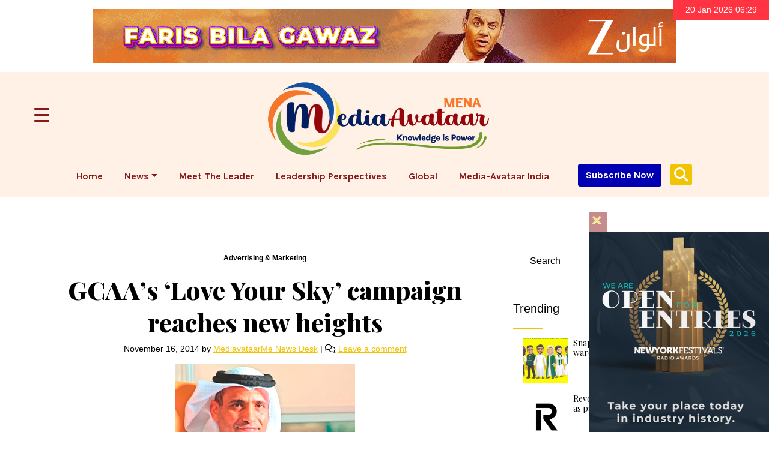

--- FILE ---
content_type: text/html; charset=UTF-8
request_url: https://mediaavataarme.com/news/advertising-marketing/3312/gcaas-love-your-sky-campaign-reaches-new-heights/
body_size: 25981
content:
<!doctype html>
<html lang="en-US">

<head>
  <meta charset="UTF-8">
  <meta name="viewport" content="width=device-width, initial-scale=1">
<meta name="keywords" content="Media-Avataar MENA, Leadership Perspectives, Media-Avataar Insights, Meet the Leader, Advertising,Marketing, Experiential Marketing,Events,Conferences, Mobile,Digital, Apps, Apps economy, OTT,Streaming,live streaming, Out of Home, OOH,Outdoors advertising, Print , newspapers,Public Relations, PR, Radio, Music,Podcast, Sports Marketing, Live sports streaming,Technology, Start Ups, Start-ups ventures,Technology,Television ,Cinema, People on the Move, executive appointments, Perspectives, Insights, Video Marketing, MENA, GCC, UAE News" />
<meta name="description" content="MediaAvataar MENA is one of the leading and trusted brand of news and intelligence across the marketing, media and advertising ecosystem covering the MENA region." />
  <link rel="profile" href="https://gmpg.org/xfn/11">
  <!-- Favicons -->
  <link rel="apple-touch-icon" sizes="180x180" href="https://mediaavataarme.com/wp-content/themes/bootscore-main/img/favicon/apple-touch-icon.png">
  <link rel="icon" type="image/png" sizes="32x32" href="https://mediaavataarme.com/wp-content/themes/bootscore-main/img/favicon/favicon-32x32.png">
  <link rel="icon" type="image/png" sizes="16x16" href="https://mediaavataarme.com/wp-content/themes/bootscore-main/img/favicon/favicon-16x16.png">
  <link rel="manifest" href="https://mediaavataarme.com/wp-content/themes/bootscore-main/img/favicon/site.webmanifest">
  <link rel="mask-icon" href="https://mediaavataarme.com/wp-content/themes/bootscore-main/img/favicon/safari-pinned-tab.svg" color="#0d6efd">
  <meta name="msapplication-TileColor" content="#ffffff">
  <meta name="theme-color" content="#ffffff">
      <link rel="stylesheet" href="https://cdnjs.cloudflare.com/ajax/libs/twitter-bootstrap/4.5.0/css/bootstrap.min.css">
   <title>GCAA’s ‘Love Your Sky’ campaign reaches new heights &#8211; Media-Avataar Mena</title>
<meta name='robots' content='max-image-preview:large' />
<link rel='dns-prefetch' href='//www.googletagmanager.com' />
<link rel='dns-prefetch' href='//stats.wp.com' />
<link rel='dns-prefetch' href='//widgets.wp.com' />
<link rel='dns-prefetch' href='//s0.wp.com' />
<link rel='dns-prefetch' href='//0.gravatar.com' />
<link rel='dns-prefetch' href='//1.gravatar.com' />
<link rel='dns-prefetch' href='//2.gravatar.com' />
<link rel="alternate" type="application/rss+xml" title="Media-Avataar Mena &raquo; Feed" href="https://mediaavataarme.com/feed/" />
<link rel="alternate" type="application/rss+xml" title="Media-Avataar Mena &raquo; Comments Feed" href="https://mediaavataarme.com/comments/feed/" />
<link rel="alternate" type="application/rss+xml" title="Media-Avataar Mena &raquo; GCAA’s ‘Love Your Sky’ campaign reaches new heights Comments Feed" href="https://mediaavataarme.com/news/advertising-marketing/3312/gcaas-love-your-sky-campaign-reaches-new-heights/feed/" />
<script type="text/javascript">
window._wpemojiSettings = {"baseUrl":"https:\/\/s.w.org\/images\/core\/emoji\/14.0.0\/72x72\/","ext":".png","svgUrl":"https:\/\/s.w.org\/images\/core\/emoji\/14.0.0\/svg\/","svgExt":".svg","source":{"concatemoji":"https:\/\/mediaavataarme.com\/wp-includes\/js\/wp-emoji-release.min.js?ver=6.2.2"}};
/*! This file is auto-generated */
!function(e,a,t){var n,r,o,i=a.createElement("canvas"),p=i.getContext&&i.getContext("2d");function s(e,t){p.clearRect(0,0,i.width,i.height),p.fillText(e,0,0);e=i.toDataURL();return p.clearRect(0,0,i.width,i.height),p.fillText(t,0,0),e===i.toDataURL()}function c(e){var t=a.createElement("script");t.src=e,t.defer=t.type="text/javascript",a.getElementsByTagName("head")[0].appendChild(t)}for(o=Array("flag","emoji"),t.supports={everything:!0,everythingExceptFlag:!0},r=0;r<o.length;r++)t.supports[o[r]]=function(e){if(p&&p.fillText)switch(p.textBaseline="top",p.font="600 32px Arial",e){case"flag":return s("\ud83c\udff3\ufe0f\u200d\u26a7\ufe0f","\ud83c\udff3\ufe0f\u200b\u26a7\ufe0f")?!1:!s("\ud83c\uddfa\ud83c\uddf3","\ud83c\uddfa\u200b\ud83c\uddf3")&&!s("\ud83c\udff4\udb40\udc67\udb40\udc62\udb40\udc65\udb40\udc6e\udb40\udc67\udb40\udc7f","\ud83c\udff4\u200b\udb40\udc67\u200b\udb40\udc62\u200b\udb40\udc65\u200b\udb40\udc6e\u200b\udb40\udc67\u200b\udb40\udc7f");case"emoji":return!s("\ud83e\udef1\ud83c\udffb\u200d\ud83e\udef2\ud83c\udfff","\ud83e\udef1\ud83c\udffb\u200b\ud83e\udef2\ud83c\udfff")}return!1}(o[r]),t.supports.everything=t.supports.everything&&t.supports[o[r]],"flag"!==o[r]&&(t.supports.everythingExceptFlag=t.supports.everythingExceptFlag&&t.supports[o[r]]);t.supports.everythingExceptFlag=t.supports.everythingExceptFlag&&!t.supports.flag,t.DOMReady=!1,t.readyCallback=function(){t.DOMReady=!0},t.supports.everything||(n=function(){t.readyCallback()},a.addEventListener?(a.addEventListener("DOMContentLoaded",n,!1),e.addEventListener("load",n,!1)):(e.attachEvent("onload",n),a.attachEvent("onreadystatechange",function(){"complete"===a.readyState&&t.readyCallback()})),(e=t.source||{}).concatemoji?c(e.concatemoji):e.wpemoji&&e.twemoji&&(c(e.twemoji),c(e.wpemoji)))}(window,document,window._wpemojiSettings);
</script>
<!-- mediaavataarme.com is managing ads with Advanced Ads 2.0.14 – https://wpadvancedads.com/ --><script id="media-ready">
			window.advanced_ads_ready=function(e,a){a=a||"complete";var d=function(e){return"interactive"===a?"loading"!==e:"complete"===e};d(document.readyState)?e():document.addEventListener("readystatechange",(function(a){d(a.target.readyState)&&e()}),{once:"interactive"===a})},window.advanced_ads_ready_queue=window.advanced_ads_ready_queue||[];		</script>
		<style type="text/css">
img.wp-smiley,
img.emoji {
	display: inline !important;
	border: none !important;
	box-shadow: none !important;
	height: 1em !important;
	width: 1em !important;
	margin: 0 0.07em !important;
	vertical-align: -0.1em !important;
	background: none !important;
	padding: 0 !important;
}
</style>
	<link rel='stylesheet' id='wp-block-library-css' href='https://mediaavataarme.com/wp-includes/css/dist/block-library/style.min.css?ver=6.2.2' type='text/css' media='all' />
<style id='wp-block-library-inline-css' type='text/css'>
.has-text-align-justify{text-align:justify;}
</style>
<link rel='stylesheet' id='mediaelement-css' href='https://mediaavataarme.com/wp-includes/js/mediaelement/mediaelementplayer-legacy.min.css?ver=4.2.17' type='text/css' media='all' />
<link rel='stylesheet' id='wp-mediaelement-css' href='https://mediaavataarme.com/wp-includes/js/mediaelement/wp-mediaelement.min.css?ver=6.2.2' type='text/css' media='all' />
<link rel='stylesheet' id='classic-theme-styles-css' href='https://mediaavataarme.com/wp-includes/css/classic-themes.min.css?ver=6.2.2' type='text/css' media='all' />
<style id='global-styles-inline-css' type='text/css'>
body{--wp--preset--color--black: #000000;--wp--preset--color--cyan-bluish-gray: #abb8c3;--wp--preset--color--white: #ffffff;--wp--preset--color--pale-pink: #f78da7;--wp--preset--color--vivid-red: #cf2e2e;--wp--preset--color--luminous-vivid-orange: #ff6900;--wp--preset--color--luminous-vivid-amber: #fcb900;--wp--preset--color--light-green-cyan: #7bdcb5;--wp--preset--color--vivid-green-cyan: #00d084;--wp--preset--color--pale-cyan-blue: #8ed1fc;--wp--preset--color--vivid-cyan-blue: #0693e3;--wp--preset--color--vivid-purple: #9b51e0;--wp--preset--gradient--vivid-cyan-blue-to-vivid-purple: linear-gradient(135deg,rgba(6,147,227,1) 0%,rgb(155,81,224) 100%);--wp--preset--gradient--light-green-cyan-to-vivid-green-cyan: linear-gradient(135deg,rgb(122,220,180) 0%,rgb(0,208,130) 100%);--wp--preset--gradient--luminous-vivid-amber-to-luminous-vivid-orange: linear-gradient(135deg,rgba(252,185,0,1) 0%,rgba(255,105,0,1) 100%);--wp--preset--gradient--luminous-vivid-orange-to-vivid-red: linear-gradient(135deg,rgba(255,105,0,1) 0%,rgb(207,46,46) 100%);--wp--preset--gradient--very-light-gray-to-cyan-bluish-gray: linear-gradient(135deg,rgb(238,238,238) 0%,rgb(169,184,195) 100%);--wp--preset--gradient--cool-to-warm-spectrum: linear-gradient(135deg,rgb(74,234,220) 0%,rgb(151,120,209) 20%,rgb(207,42,186) 40%,rgb(238,44,130) 60%,rgb(251,105,98) 80%,rgb(254,248,76) 100%);--wp--preset--gradient--blush-light-purple: linear-gradient(135deg,rgb(255,206,236) 0%,rgb(152,150,240) 100%);--wp--preset--gradient--blush-bordeaux: linear-gradient(135deg,rgb(254,205,165) 0%,rgb(254,45,45) 50%,rgb(107,0,62) 100%);--wp--preset--gradient--luminous-dusk: linear-gradient(135deg,rgb(255,203,112) 0%,rgb(199,81,192) 50%,rgb(65,88,208) 100%);--wp--preset--gradient--pale-ocean: linear-gradient(135deg,rgb(255,245,203) 0%,rgb(182,227,212) 50%,rgb(51,167,181) 100%);--wp--preset--gradient--electric-grass: linear-gradient(135deg,rgb(202,248,128) 0%,rgb(113,206,126) 100%);--wp--preset--gradient--midnight: linear-gradient(135deg,rgb(2,3,129) 0%,rgb(40,116,252) 100%);--wp--preset--duotone--dark-grayscale: url('#wp-duotone-dark-grayscale');--wp--preset--duotone--grayscale: url('#wp-duotone-grayscale');--wp--preset--duotone--purple-yellow: url('#wp-duotone-purple-yellow');--wp--preset--duotone--blue-red: url('#wp-duotone-blue-red');--wp--preset--duotone--midnight: url('#wp-duotone-midnight');--wp--preset--duotone--magenta-yellow: url('#wp-duotone-magenta-yellow');--wp--preset--duotone--purple-green: url('#wp-duotone-purple-green');--wp--preset--duotone--blue-orange: url('#wp-duotone-blue-orange');--wp--preset--font-size--small: 13px;--wp--preset--font-size--medium: 20px;--wp--preset--font-size--large: 36px;--wp--preset--font-size--x-large: 42px;--wp--preset--spacing--20: 0.44rem;--wp--preset--spacing--30: 0.67rem;--wp--preset--spacing--40: 1rem;--wp--preset--spacing--50: 1.5rem;--wp--preset--spacing--60: 2.25rem;--wp--preset--spacing--70: 3.38rem;--wp--preset--spacing--80: 5.06rem;--wp--preset--shadow--natural: 6px 6px 9px rgba(0, 0, 0, 0.2);--wp--preset--shadow--deep: 12px 12px 50px rgba(0, 0, 0, 0.4);--wp--preset--shadow--sharp: 6px 6px 0px rgba(0, 0, 0, 0.2);--wp--preset--shadow--outlined: 6px 6px 0px -3px rgba(255, 255, 255, 1), 6px 6px rgba(0, 0, 0, 1);--wp--preset--shadow--crisp: 6px 6px 0px rgba(0, 0, 0, 1);}:where(.is-layout-flex){gap: 0.5em;}body .is-layout-flow > .alignleft{float: left;margin-inline-start: 0;margin-inline-end: 2em;}body .is-layout-flow > .alignright{float: right;margin-inline-start: 2em;margin-inline-end: 0;}body .is-layout-flow > .aligncenter{margin-left: auto !important;margin-right: auto !important;}body .is-layout-constrained > .alignleft{float: left;margin-inline-start: 0;margin-inline-end: 2em;}body .is-layout-constrained > .alignright{float: right;margin-inline-start: 2em;margin-inline-end: 0;}body .is-layout-constrained > .aligncenter{margin-left: auto !important;margin-right: auto !important;}body .is-layout-constrained > :where(:not(.alignleft):not(.alignright):not(.alignfull)){max-width: var(--wp--style--global--content-size);margin-left: auto !important;margin-right: auto !important;}body .is-layout-constrained > .alignwide{max-width: var(--wp--style--global--wide-size);}body .is-layout-flex{display: flex;}body .is-layout-flex{flex-wrap: wrap;align-items: center;}body .is-layout-flex > *{margin: 0;}:where(.wp-block-columns.is-layout-flex){gap: 2em;}.has-black-color{color: var(--wp--preset--color--black) !important;}.has-cyan-bluish-gray-color{color: var(--wp--preset--color--cyan-bluish-gray) !important;}.has-white-color{color: var(--wp--preset--color--white) !important;}.has-pale-pink-color{color: var(--wp--preset--color--pale-pink) !important;}.has-vivid-red-color{color: var(--wp--preset--color--vivid-red) !important;}.has-luminous-vivid-orange-color{color: var(--wp--preset--color--luminous-vivid-orange) !important;}.has-luminous-vivid-amber-color{color: var(--wp--preset--color--luminous-vivid-amber) !important;}.has-light-green-cyan-color{color: var(--wp--preset--color--light-green-cyan) !important;}.has-vivid-green-cyan-color{color: var(--wp--preset--color--vivid-green-cyan) !important;}.has-pale-cyan-blue-color{color: var(--wp--preset--color--pale-cyan-blue) !important;}.has-vivid-cyan-blue-color{color: var(--wp--preset--color--vivid-cyan-blue) !important;}.has-vivid-purple-color{color: var(--wp--preset--color--vivid-purple) !important;}.has-black-background-color{background-color: var(--wp--preset--color--black) !important;}.has-cyan-bluish-gray-background-color{background-color: var(--wp--preset--color--cyan-bluish-gray) !important;}.has-white-background-color{background-color: var(--wp--preset--color--white) !important;}.has-pale-pink-background-color{background-color: var(--wp--preset--color--pale-pink) !important;}.has-vivid-red-background-color{background-color: var(--wp--preset--color--vivid-red) !important;}.has-luminous-vivid-orange-background-color{background-color: var(--wp--preset--color--luminous-vivid-orange) !important;}.has-luminous-vivid-amber-background-color{background-color: var(--wp--preset--color--luminous-vivid-amber) !important;}.has-light-green-cyan-background-color{background-color: var(--wp--preset--color--light-green-cyan) !important;}.has-vivid-green-cyan-background-color{background-color: var(--wp--preset--color--vivid-green-cyan) !important;}.has-pale-cyan-blue-background-color{background-color: var(--wp--preset--color--pale-cyan-blue) !important;}.has-vivid-cyan-blue-background-color{background-color: var(--wp--preset--color--vivid-cyan-blue) !important;}.has-vivid-purple-background-color{background-color: var(--wp--preset--color--vivid-purple) !important;}.has-black-border-color{border-color: var(--wp--preset--color--black) !important;}.has-cyan-bluish-gray-border-color{border-color: var(--wp--preset--color--cyan-bluish-gray) !important;}.has-white-border-color{border-color: var(--wp--preset--color--white) !important;}.has-pale-pink-border-color{border-color: var(--wp--preset--color--pale-pink) !important;}.has-vivid-red-border-color{border-color: var(--wp--preset--color--vivid-red) !important;}.has-luminous-vivid-orange-border-color{border-color: var(--wp--preset--color--luminous-vivid-orange) !important;}.has-luminous-vivid-amber-border-color{border-color: var(--wp--preset--color--luminous-vivid-amber) !important;}.has-light-green-cyan-border-color{border-color: var(--wp--preset--color--light-green-cyan) !important;}.has-vivid-green-cyan-border-color{border-color: var(--wp--preset--color--vivid-green-cyan) !important;}.has-pale-cyan-blue-border-color{border-color: var(--wp--preset--color--pale-cyan-blue) !important;}.has-vivid-cyan-blue-border-color{border-color: var(--wp--preset--color--vivid-cyan-blue) !important;}.has-vivid-purple-border-color{border-color: var(--wp--preset--color--vivid-purple) !important;}.has-vivid-cyan-blue-to-vivid-purple-gradient-background{background: var(--wp--preset--gradient--vivid-cyan-blue-to-vivid-purple) !important;}.has-light-green-cyan-to-vivid-green-cyan-gradient-background{background: var(--wp--preset--gradient--light-green-cyan-to-vivid-green-cyan) !important;}.has-luminous-vivid-amber-to-luminous-vivid-orange-gradient-background{background: var(--wp--preset--gradient--luminous-vivid-amber-to-luminous-vivid-orange) !important;}.has-luminous-vivid-orange-to-vivid-red-gradient-background{background: var(--wp--preset--gradient--luminous-vivid-orange-to-vivid-red) !important;}.has-very-light-gray-to-cyan-bluish-gray-gradient-background{background: var(--wp--preset--gradient--very-light-gray-to-cyan-bluish-gray) !important;}.has-cool-to-warm-spectrum-gradient-background{background: var(--wp--preset--gradient--cool-to-warm-spectrum) !important;}.has-blush-light-purple-gradient-background{background: var(--wp--preset--gradient--blush-light-purple) !important;}.has-blush-bordeaux-gradient-background{background: var(--wp--preset--gradient--blush-bordeaux) !important;}.has-luminous-dusk-gradient-background{background: var(--wp--preset--gradient--luminous-dusk) !important;}.has-pale-ocean-gradient-background{background: var(--wp--preset--gradient--pale-ocean) !important;}.has-electric-grass-gradient-background{background: var(--wp--preset--gradient--electric-grass) !important;}.has-midnight-gradient-background{background: var(--wp--preset--gradient--midnight) !important;}.has-small-font-size{font-size: var(--wp--preset--font-size--small) !important;}.has-medium-font-size{font-size: var(--wp--preset--font-size--medium) !important;}.has-large-font-size{font-size: var(--wp--preset--font-size--large) !important;}.has-x-large-font-size{font-size: var(--wp--preset--font-size--x-large) !important;}
.wp-block-navigation a:where(:not(.wp-element-button)){color: inherit;}
:where(.wp-block-columns.is-layout-flex){gap: 2em;}
.wp-block-pullquote{font-size: 1.5em;line-height: 1.6;}
</style>
<link rel='stylesheet' id='applause-style-css' href='https://mediaavataarme.com/wp-content/plugins/applause/applause.css?ver=6.2.2' type='text/css' media='all' />
<link rel='stylesheet' id='bs-cf7-style.css-css' href='https://mediaavataarme.com/wp-content/plugins/bs-contact-form-7-main/css/bs-cf7-style.min.css?ver=6.2.2' type='text/css' media='all' />
<link rel='stylesheet' id='cookie-settings-css-css' href='https://mediaavataarme.com/wp-content/plugins/bs-cookie-settings-main/css/cookie-settings.min.css?ver=6.2.2' type='text/css' media='all' />
<link rel='stylesheet' id='preloader-css-css' href='https://mediaavataarme.com/wp-content/plugins/bs-preloader-main/css/preloader.css?ver=6.2.2' type='text/css' media='all' />
<link rel='stylesheet' id='swiper-min-css-css' href='https://mediaavataarme.com/wp-content/plugins/bs-swiper-main/assets/css/swiper-bundle.min.css?ver=6.2.2' type='text/css' media='all' />
<link rel='stylesheet' id='swiper-style-css-css' href='https://mediaavataarme.com/wp-content/plugins/bs-swiper-main/assets/css/swiper-style.min.css?ver=6.2.2' type='text/css' media='all' />
<link rel='stylesheet' id='wpa-css-css' href='https://mediaavataarme.com/wp-content/plugins/honeypot/includes/css/wpa.css?ver=2.3.04' type='text/css' media='all' />
<link rel='stylesheet' id='dashicons-css' href='https://mediaavataarme.com/wp-includes/css/dashicons.min.css?ver=6.2.2' type='text/css' media='all' />
<link rel='stylesheet' id='rmp-menu-styles-css' href='https://mediaavataarme.com/wp-content/uploads/rmp-menu/css/rmp-menu.css?ver=08.43.00' type='text/css' media='all' />
<link rel='stylesheet' id='spbsm-stylesheet-css' href='https://mediaavataarme.com/wp-content/plugins/superb-social-share-and-follow-buttons//assets/css/frontend.css?ver=1.1.5' type='text/css' media='all' />
<link rel='stylesheet' id='spbsm-lato-font-css' href='https://mediaavataarme.com/wp-content/plugins/superb-social-share-and-follow-buttons//assets/lato/styles.css?ver=1.1.5' type='text/css' media='all' />
<link rel='stylesheet' id='wpos-slick-style-css' href='https://mediaavataarme.com/wp-content/plugins/wp-responsive-recent-post-slider/assets/css/slick.css?ver=3.3' type='text/css' media='all' />
<link rel='stylesheet' id='wppsac-public-style-css' href='https://mediaavataarme.com/wp-content/plugins/wp-responsive-recent-post-slider/assets/css/recent-post-style.css?ver=3.3' type='text/css' media='all' />
<link rel='stylesheet' id='main-css' href='https://mediaavataarme.com/wp-content/themes/bootscore-main/css/main.css?ver=202510311619' type='text/css' media='all' />
<link rel='stylesheet' id='bootscore-style-css' href='https://mediaavataarme.com/wp-content/themes/bootscore-main/style.css?ver=202408022327' type='text/css' media='all' />
<link rel='stylesheet' id='fontawesome-css' online="if(media!='all')media='all'" href='https://mediaavataarme.com/wp-content/themes/bootscore-main/fontawesome/css/all.min.css?ver=202408022327' type='text/css' media='all' />
<link rel='stylesheet' id='recent-posts-widget-with-thumbnails-public-style-css' href='https://mediaavataarme.com/wp-content/plugins/recent-posts-widget-with-thumbnails/public.css?ver=7.1.1' type='text/css' media='all' />
<link rel='stylesheet' id='jetpack_css-css' href='https://mediaavataarme.com/wp-content/plugins/jetpack/css/jetpack.css?ver=12.7.2' type='text/css' media='all' />
<script type='text/javascript' src='https://mediaavataarme.com/wp-content/plugins/applause/applause.js?ver=6.2.2' id='applause-script-js'></script>
<script type='text/javascript' src='https://mediaavataarme.com/wp-includes/js/jquery/jquery.min.js?ver=3.6.4' id='jquery-core-js'></script>
<script type='text/javascript' src='https://mediaavataarme.com/wp-includes/js/jquery/jquery-migrate.min.js?ver=3.4.0' id='jquery-migrate-js'></script>

<!-- Google tag (gtag.js) snippet added by Site Kit -->
<!-- Google Analytics snippet added by Site Kit -->
<script type='text/javascript' src='https://www.googletagmanager.com/gtag/js?id=GT-KD7CQF4' id='google_gtagjs-js' async></script>
<script type='text/javascript' id='google_gtagjs-js-after'>
window.dataLayer = window.dataLayer || [];function gtag(){dataLayer.push(arguments);}
gtag("set","linker",{"domains":["mediaavataarme.com"]});
gtag("js", new Date());
gtag("set", "developer_id.dZTNiMT", true);
gtag("config", "GT-KD7CQF4", {"googlesitekit_post_type":"post"});
</script>
<link rel="https://api.w.org/" href="https://mediaavataarme.com/wp-json/" /><link rel="alternate" type="application/json" href="https://mediaavataarme.com/wp-json/wp/v2/posts/3312" /><link rel="EditURI" type="application/rsd+xml" title="RSD" href="https://mediaavataarme.com/xmlrpc.php?rsd" />
<link rel="wlwmanifest" type="application/wlwmanifest+xml" href="https://mediaavataarme.com/wp-includes/wlwmanifest.xml" />
<meta name="generator" content="WordPress 6.2.2" />
<link rel="canonical" href="https://mediaavataarme.com/news/advertising-marketing/3312/gcaas-love-your-sky-campaign-reaches-new-heights/" />
<link rel='shortlink' href='https://mediaavataarme.com/?p=3312' />
<link rel="alternate" type="application/json+oembed" href="https://mediaavataarme.com/wp-json/oembed/1.0/embed?url=https%3A%2F%2Fmediaavataarme.com%2Fnews%2Fadvertising-marketing%2F3312%2Fgcaas-love-your-sky-campaign-reaches-new-heights%2F" />
<link rel="alternate" type="text/xml+oembed" href="https://mediaavataarme.com/wp-json/oembed/1.0/embed?url=https%3A%2F%2Fmediaavataarme.com%2Fnews%2Fadvertising-marketing%2F3312%2Fgcaas-love-your-sky-campaign-reaches-new-heights%2F&#038;format=xml" />

<!-- This site is using AdRotate v5.12.10 to display their advertisements - https://ajdg.solutions/ -->
<!-- AdRotate CSS -->
<style type="text/css" media="screen">
	.g { margin:0px; padding:0px; overflow:hidden; line-height:1; zoom:1; }
	.g img { height:auto; }
	.g-col { position:relative; float:left; }
	.g-col:first-child { margin-left: 0; }
	.g-col:last-child { margin-right: 0; }
	@media only screen and (max-width: 480px) {
		.g-col, .g-dyn, .g-single { width:100%; margin-left:0; margin-right:0; }
	}
</style>
<!-- /AdRotate CSS -->


<div id="preloader" class="align-items-center justify-content-center position-fixed top-0 end-0 bottom-0 start-0 zi-1070">
  <div id="status" class="spinner-border text-primary" role="status">
    <span class="visually-hidden">Loading...</span>
  </div>
</div>
<meta name="generator" content="Site Kit by Google 1.166.0" />	<style>img#wpstats{display:none}</style>
		<link rel="pingback" href="https://mediaavataarme.com/xmlrpc.php">
<!-- Jetpack Open Graph Tags -->
<meta property="og:type" content="article" />
<meta property="og:title" content="GCAA’s ‘Love Your Sky’ campaign reaches new heights" />
<meta property="og:url" content="https://mediaavataarme.com/news/advertising-marketing/3312/gcaas-love-your-sky-campaign-reaches-new-heights/" />
<meta property="og:description" content="Inaugural ‘UAE Aviation Art’ campaign generates great buzz on Instagram The General Civil Aviation Authority’s (GCAA) first-of-kind digital campaign has reached new heights over the past month with…" />
<meta property="article:published_time" content="2014-11-16T04:32:00+00:00" />
<meta property="article:modified_time" content="2023-06-10T03:10:28+00:00" />
<meta property="og:site_name" content="Media-Avataar Mena" />
<meta property="og:image" content="https://mediaavataarme.com/wp-content/uploads/2014/11/saife.jpg" />
<meta property="og:image:width" content="300" />
<meta property="og:image:height" content="200" />
<meta property="og:image:alt" content="" />
<meta property="og:locale" content="en_US" />
<meta name="twitter:text:title" content="GCAA’s ‘Love Your Sky’ campaign reaches new heights" />
<meta name="twitter:image" content="https://mediaavataarme.com/wp-content/uploads/2014/11/saife.jpg?w=640" />
<meta name="twitter:card" content="summary_large_image" />

<!-- End Jetpack Open Graph Tags -->
		<style type="text/css" id="wp-custom-css">
			.todaydate
{
	background-color: #ff3342;
    width: 160px;
    font-size: 14px;
    top: 0px;
    right: 0px;
    padding:10px 5px 10px 5px;
    line-height: 13px;
    overflow: hidden;
    z-index: 99999;
    position: fixed;
    display: block;
    text-align: center;
    color: #fff;
	
}
.todaydate p{    margin-bottom: 0rem;}0rem;}lign: center;
    color: #fff;
	
}
.todaydate p{    margin-bottom: 0rem;}

.top-advertisement
{margin-top:30px;}

#sitecapture .modal-content
{background-color:#fff}
.video-add .close{background:#891818;color: #f2c300;}		</style>
		<script async src="https://pagead2.googlesyndication.com/pagead/js/adsbygoogle.js?client=ca-pub-2048639732707806"
     crossorigin="anonymous"></script>
</head>

<body class="post-template-default single single-post postid-3312 single-format-standard aa-prefix-media-">

<svg xmlns="http://www.w3.org/2000/svg" viewBox="0 0 0 0" width="0" height="0" focusable="false" role="none" style="visibility: hidden; position: absolute; left: -9999px; overflow: hidden;" ><defs><filter id="wp-duotone-dark-grayscale"><feColorMatrix color-interpolation-filters="sRGB" type="matrix" values=" .299 .587 .114 0 0 .299 .587 .114 0 0 .299 .587 .114 0 0 .299 .587 .114 0 0 " /><feComponentTransfer color-interpolation-filters="sRGB" ><feFuncR type="table" tableValues="0 0.49803921568627" /><feFuncG type="table" tableValues="0 0.49803921568627" /><feFuncB type="table" tableValues="0 0.49803921568627" /><feFuncA type="table" tableValues="1 1" /></feComponentTransfer><feComposite in2="SourceGraphic" operator="in" /></filter></defs></svg><svg xmlns="http://www.w3.org/2000/svg" viewBox="0 0 0 0" width="0" height="0" focusable="false" role="none" style="visibility: hidden; position: absolute; left: -9999px; overflow: hidden;" ><defs><filter id="wp-duotone-grayscale"><feColorMatrix color-interpolation-filters="sRGB" type="matrix" values=" .299 .587 .114 0 0 .299 .587 .114 0 0 .299 .587 .114 0 0 .299 .587 .114 0 0 " /><feComponentTransfer color-interpolation-filters="sRGB" ><feFuncR type="table" tableValues="0 1" /><feFuncG type="table" tableValues="0 1" /><feFuncB type="table" tableValues="0 1" /><feFuncA type="table" tableValues="1 1" /></feComponentTransfer><feComposite in2="SourceGraphic" operator="in" /></filter></defs></svg><svg xmlns="http://www.w3.org/2000/svg" viewBox="0 0 0 0" width="0" height="0" focusable="false" role="none" style="visibility: hidden; position: absolute; left: -9999px; overflow: hidden;" ><defs><filter id="wp-duotone-purple-yellow"><feColorMatrix color-interpolation-filters="sRGB" type="matrix" values=" .299 .587 .114 0 0 .299 .587 .114 0 0 .299 .587 .114 0 0 .299 .587 .114 0 0 " /><feComponentTransfer color-interpolation-filters="sRGB" ><feFuncR type="table" tableValues="0.54901960784314 0.98823529411765" /><feFuncG type="table" tableValues="0 1" /><feFuncB type="table" tableValues="0.71764705882353 0.25490196078431" /><feFuncA type="table" tableValues="1 1" /></feComponentTransfer><feComposite in2="SourceGraphic" operator="in" /></filter></defs></svg><svg xmlns="http://www.w3.org/2000/svg" viewBox="0 0 0 0" width="0" height="0" focusable="false" role="none" style="visibility: hidden; position: absolute; left: -9999px; overflow: hidden;" ><defs><filter id="wp-duotone-blue-red"><feColorMatrix color-interpolation-filters="sRGB" type="matrix" values=" .299 .587 .114 0 0 .299 .587 .114 0 0 .299 .587 .114 0 0 .299 .587 .114 0 0 " /><feComponentTransfer color-interpolation-filters="sRGB" ><feFuncR type="table" tableValues="0 1" /><feFuncG type="table" tableValues="0 0.27843137254902" /><feFuncB type="table" tableValues="0.5921568627451 0.27843137254902" /><feFuncA type="table" tableValues="1 1" /></feComponentTransfer><feComposite in2="SourceGraphic" operator="in" /></filter></defs></svg><svg xmlns="http://www.w3.org/2000/svg" viewBox="0 0 0 0" width="0" height="0" focusable="false" role="none" style="visibility: hidden; position: absolute; left: -9999px; overflow: hidden;" ><defs><filter id="wp-duotone-midnight"><feColorMatrix color-interpolation-filters="sRGB" type="matrix" values=" .299 .587 .114 0 0 .299 .587 .114 0 0 .299 .587 .114 0 0 .299 .587 .114 0 0 " /><feComponentTransfer color-interpolation-filters="sRGB" ><feFuncR type="table" tableValues="0 0" /><feFuncG type="table" tableValues="0 0.64705882352941" /><feFuncB type="table" tableValues="0 1" /><feFuncA type="table" tableValues="1 1" /></feComponentTransfer><feComposite in2="SourceGraphic" operator="in" /></filter></defs></svg><svg xmlns="http://www.w3.org/2000/svg" viewBox="0 0 0 0" width="0" height="0" focusable="false" role="none" style="visibility: hidden; position: absolute; left: -9999px; overflow: hidden;" ><defs><filter id="wp-duotone-magenta-yellow"><feColorMatrix color-interpolation-filters="sRGB" type="matrix" values=" .299 .587 .114 0 0 .299 .587 .114 0 0 .299 .587 .114 0 0 .299 .587 .114 0 0 " /><feComponentTransfer color-interpolation-filters="sRGB" ><feFuncR type="table" tableValues="0.78039215686275 1" /><feFuncG type="table" tableValues="0 0.94901960784314" /><feFuncB type="table" tableValues="0.35294117647059 0.47058823529412" /><feFuncA type="table" tableValues="1 1" /></feComponentTransfer><feComposite in2="SourceGraphic" operator="in" /></filter></defs></svg><svg xmlns="http://www.w3.org/2000/svg" viewBox="0 0 0 0" width="0" height="0" focusable="false" role="none" style="visibility: hidden; position: absolute; left: -9999px; overflow: hidden;" ><defs><filter id="wp-duotone-purple-green"><feColorMatrix color-interpolation-filters="sRGB" type="matrix" values=" .299 .587 .114 0 0 .299 .587 .114 0 0 .299 .587 .114 0 0 .299 .587 .114 0 0 " /><feComponentTransfer color-interpolation-filters="sRGB" ><feFuncR type="table" tableValues="0.65098039215686 0.40392156862745" /><feFuncG type="table" tableValues="0 1" /><feFuncB type="table" tableValues="0.44705882352941 0.4" /><feFuncA type="table" tableValues="1 1" /></feComponentTransfer><feComposite in2="SourceGraphic" operator="in" /></filter></defs></svg><svg xmlns="http://www.w3.org/2000/svg" viewBox="0 0 0 0" width="0" height="0" focusable="false" role="none" style="visibility: hidden; position: absolute; left: -9999px; overflow: hidden;" ><defs><filter id="wp-duotone-blue-orange"><feColorMatrix color-interpolation-filters="sRGB" type="matrix" values=" .299 .587 .114 0 0 .299 .587 .114 0 0 .299 .587 .114 0 0 .299 .587 .114 0 0 " /><feComponentTransfer color-interpolation-filters="sRGB" ><feFuncR type="table" tableValues="0.098039215686275 1" /><feFuncG type="table" tableValues="0 0.66274509803922" /><feFuncB type="table" tableValues="0.84705882352941 0.41960784313725" /><feFuncA type="table" tableValues="1 1" /></feComponentTransfer><feComposite in2="SourceGraphic" operator="in" /></filter></defs></svg>
<div id="page" class="site">
		<div class="container-fluid top-advertisement">
			<div class=" container">
				<div class="col-md-12">	
					  <div class="top_add"><img width="970" height="90" src="https://mediaavataarme.com/wp-content/uploads/2026/01/Leaderboard-Banner-ANI-Faris-Bila-Gawaz.gif" class="image wp-image-29353  attachment-full size-full" alt="" decoding="async" loading="lazy" style="max-width: 100%; height: auto;" /></div>				</div>
			</div>
		</div>
				
<!--sitecapture-->
<div class="todaydate">
<!--p>20 Jan 2026 02:29</p-->
<p>20 Jan 2026 06:29</p>
</div>
<!--script async type="text/javascript">
// Wait for the document to be ready
document.addEventListener("DOMContentLoaded", function () {
  // Show the modal on page load
  var myModal = new bootstrap.Modal(document.getElementById("sitecapture"));
  myModal.show();

  // Close the modal after a period of time (in milliseconds)
  var closeTimeout = 15000; // 5 seconds
  setTimeout(function () {
    myModal.hide();
  }, closeTimeout);
  var closeButton = document.querySelector(".btn-close");
  closeButton.addEventListener("click", function () {
    myModal.hide();
  });
});

</script>
<div class="modal" id="sitecapture">
  <div class="modal-dialog custom-modal-width">
    <div class="modal-content">
      <div class="modal-body">
		<div class="button-close"><button type="button" class="btn-close" data-bs-dismiss="modal" aria-label="Close"></button></div>
      <img src="https://mediaavataarme.com/wp-content/uploads/2025/06/Site-Capture-ANI---Aroos-Al-Mustaqbal.gif" class="img-responsive">
      </div>
    </div>
  </div>
</div-->
	<!--Sitecapture /-->
  <header id="masthead" class="site-header">
	
    <div class="bg-body-tertiary">
		
      <nav id="nav-main" class="navbar navbar-expand-lg pink">

        <div class="container-fluid">
			
			<div class="no-fix">
				<div class="col-md-12" style="display:block">
						<div class="col-md-3">	
										<button type="button"  aria-controls="rmp-container-19664" aria-label="Menu Trigger" id="rmp_menu_trigger-19664"  class="rmp_menu_trigger rmp-menu-trigger-boring">
								<span class="rmp-trigger-box">
									<span class="responsive-menu-pro-inner"></span>
								</span>
					</button>
						<div id="rmp-container-19664" class="rmp-container rmp-container rmp-slide-left">
							<div id="rmp-search-box-19664" class="rmp-search-box">
					<form action="https://mediaavataarme.com/" class="rmp-search-form" role="search">
						<input type="search" name="s" title="Search" placeholder="Search" class="rmp-search-box">
					</form>
				</div>
			<div id="rmp-menu-wrap-19664" class="rmp-menu-wrap"><ul id="rmp-menu-19664" class="rmp-menu" role="menubar" aria-label="ham menu"><li id="rmp-menu-item-19133" class=" menu-item menu-item-type-post_type menu-item-object-page menu-item-home rmp-menu-item rmp-menu-top-level-item" role="none"><a  href="https://mediaavataarme.com/"  class="rmp-menu-item-link"  role="menuitem"  >Home</a></li><li id="rmp-menu-item-19118" class=" menu-item menu-item-type-taxonomy menu-item-object-category current-post-ancestor menu-item-has-children rmp-menu-item rmp-menu-item-has-children rmp-menu-top-level-item" role="none"><a  href="https://mediaavataarme.com/category/news/"  class="rmp-menu-item-link"  role="menuitem"  >News<div class="rmp-menu-subarrow"><span class="rmp-font-icon dashicons dashicons-arrow-up-alt2 "></span></div></a><ul aria-label="News"
            role="menu" data-depth="2"
            class="rmp-submenu rmp-submenu-depth-1"><li id="rmp-menu-item-19119" class=" menu-item menu-item-type-taxonomy menu-item-object-category current-post-ancestor current-menu-parent current-post-parent rmp-menu-item rmp-menu-item-current-parent rmp-menu-sub-level-item" role="none"><a  href="https://mediaavataarme.com/category/news/advertising-marketing/"  class="rmp-menu-item-link"  role="menuitem"  >Advertising &amp; Marketing</a></li><li id="rmp-menu-item-19121" class=" menu-item menu-item-type-taxonomy menu-item-object-category rmp-menu-item rmp-menu-sub-level-item" role="none"><a  href="https://mediaavataarme.com/category/news/experiential-marketing/"  class="rmp-menu-item-link"  role="menuitem"  >Experiential Marketing</a></li><li id="rmp-menu-item-19123" class=" menu-item menu-item-type-taxonomy menu-item-object-category rmp-menu-item rmp-menu-sub-level-item" role="none"><a  href="https://mediaavataarme.com/category/news/mobile-digital/"  class="rmp-menu-item-link"  role="menuitem"  >Mobile &amp; Digital</a></li><li id="rmp-menu-item-19124" class=" menu-item menu-item-type-taxonomy menu-item-object-category rmp-menu-item rmp-menu-sub-level-item" role="none"><a  href="https://mediaavataarme.com/category/news/ott-and-streaming/"  class="rmp-menu-item-link"  role="menuitem"  >OTT &amp; Streaming</a></li><li id="rmp-menu-item-19125" class=" menu-item menu-item-type-taxonomy menu-item-object-category rmp-menu-item rmp-menu-sub-level-item" role="none"><a  href="https://mediaavataarme.com/category/news/out-of-home/"  class="rmp-menu-item-link"  role="menuitem"  >Out of Home</a></li><li id="rmp-menu-item-19126" class=" menu-item menu-item-type-taxonomy menu-item-object-category rmp-menu-item rmp-menu-sub-level-item" role="none"><a  href="https://mediaavataarme.com/category/news/people-on-the-move/"  class="rmp-menu-item-link"  role="menuitem"  >People on the Move</a></li><li id="rmp-menu-item-19127" class=" menu-item menu-item-type-taxonomy menu-item-object-category rmp-menu-item rmp-menu-sub-level-item" role="none"><a  href="https://mediaavataarme.com/category/news/print/"  class="rmp-menu-item-link"  role="menuitem"  >Print &amp; PR</a></li><li id="rmp-menu-item-19128" class=" menu-item menu-item-type-taxonomy menu-item-object-category rmp-menu-item rmp-menu-sub-level-item" role="none"><a  href="https://mediaavataarme.com/category/news/radio-music-podcast/"  class="rmp-menu-item-link"  role="menuitem"  >Radio &amp; Music</a></li><li id="rmp-menu-item-19129" class=" menu-item menu-item-type-taxonomy menu-item-object-category rmp-menu-item rmp-menu-sub-level-item" role="none"><a  href="https://mediaavataarme.com/category/news/sports-marketing/"  class="rmp-menu-item-link"  role="menuitem"  >Sports Marketing</a></li><li id="rmp-menu-item-19130" class=" menu-item menu-item-type-taxonomy menu-item-object-category rmp-menu-item rmp-menu-sub-level-item" role="none"><a  href="https://mediaavataarme.com/category/news/tech-and-start-up/"  class="rmp-menu-item-link"  role="menuitem"  >Tech &amp; Start Up</a></li><li id="rmp-menu-item-19131" class=" menu-item menu-item-type-taxonomy menu-item-object-category rmp-menu-item rmp-menu-sub-level-item" role="none"><a  href="https://mediaavataarme.com/category/news/television-cinema/"  class="rmp-menu-item-link"  role="menuitem"  >Television &amp; Cinema</a></li></ul></li><li id="rmp-menu-item-19117" class=" menu-item menu-item-type-taxonomy menu-item-object-category rmp-menu-item rmp-menu-top-level-item" role="none"><a  href="https://mediaavataarme.com/category/meet-the-leader/"  class="rmp-menu-item-link"  role="menuitem"  >Meet the Leader</a></li><li id="rmp-menu-item-19116" class=" menu-item menu-item-type-taxonomy menu-item-object-category rmp-menu-item rmp-menu-top-level-item" role="none"><a  href="https://mediaavataarme.com/category/leadership-prespectives/"  class="rmp-menu-item-link"  role="menuitem"  >Leadership Perspectives</a></li><li id="rmp-menu-item-19122" class=" menu-item menu-item-type-taxonomy menu-item-object-category rmp-menu-item rmp-menu-top-level-item" role="none"><a  href="https://mediaavataarme.com/category/news/global/"  class="rmp-menu-item-link"  role="menuitem"  >Global</a></li><li id="rmp-menu-item-19225" class=" menu-item menu-item-type-custom menu-item-object-custom rmp-menu-item rmp-menu-top-level-item" role="none"><a  href="http://mediavataar.com"  class="rmp-menu-item-link"  role="menuitem"  >Media-Avataar India</a></li></ul></div>			</div>
									</div>
						<div class="col-md-6 logo" style="text-align:center;">
							<!-- Navbar Brand -->
							  <a class="navbar-brand xs d-md-none" href="https://mediaavataarme.com"><img src="https://mediaavataarme.com/wp-content/themes/bootscore-main/img/logo/menalogov.png" alt="logo" class="logo xs"></a>
							  <a class="navbar-brand md d-none d-md-block" href="https://mediaavataarme.com"><img src="https://mediaavataarme.com/wp-content/themes/bootscore-main/img/logo/menalogov.png" alt="logo" class="logo md" style="height:100px;"></a>
						</div>
						<div class="col-md-3 subscribe-sticky">
							<button type="button" class="btn btn-subscribe" data-toggle="modal" data-target="#modal-subscribe">Subscribe now</button>
							<i class="fa fa-search" data-toggle="modal" data-target="#modal-search" id="search-icon"></i>
						</div>
				</div>
				<div class="col-md-12 fix">
					<div class="col-md-9 main-menu" style="justify-content: center; display: flex;">
						<ul id="bootscore-navbar" class="navbar-nav ms-auto menu-top"><li  id="menu-item-19133" class="menu-item menu-item-type-post_type menu-item-object-page menu-item-home nav-item nav-item-19133"><a href="https://mediaavataarme.com/" class="nav-link ">Home</a></li>
<li  id="menu-item-19118" class="menu-item menu-item-type-taxonomy menu-item-object-category current-post-ancestor menu-item-has-children dropdown nav-item nav-item-19118"><a href="https://mediaavataarme.com/category/news/" class="nav-link active dropdown-toggle" data-bs-toggle="dropdown" aria-haspopup="true" aria-expanded="false">News</a>
<ul class="dropdown-menu  depth_0">
	<li  id="menu-item-19119" class="menu-item menu-item-type-taxonomy menu-item-object-category current-post-ancestor current-menu-parent current-post-parent nav-item nav-item-19119"><a href="https://mediaavataarme.com/category/news/advertising-marketing/" class="dropdown-item active">Advertising &amp; Marketing</a></li>
	<li  id="menu-item-19121" class="menu-item menu-item-type-taxonomy menu-item-object-category nav-item nav-item-19121"><a href="https://mediaavataarme.com/category/news/experiential-marketing/" class="dropdown-item ">Experiential Marketing</a></li>
	<li  id="menu-item-19123" class="menu-item menu-item-type-taxonomy menu-item-object-category nav-item nav-item-19123"><a href="https://mediaavataarme.com/category/news/mobile-digital/" class="dropdown-item ">Mobile &amp; Digital</a></li>
	<li  id="menu-item-19124" class="menu-item menu-item-type-taxonomy menu-item-object-category nav-item nav-item-19124"><a href="https://mediaavataarme.com/category/news/ott-and-streaming/" class="dropdown-item ">OTT &amp; Streaming</a></li>
	<li  id="menu-item-19125" class="menu-item menu-item-type-taxonomy menu-item-object-category nav-item nav-item-19125"><a href="https://mediaavataarme.com/category/news/out-of-home/" class="dropdown-item ">Out of Home</a></li>
	<li  id="menu-item-19126" class="menu-item menu-item-type-taxonomy menu-item-object-category nav-item nav-item-19126"><a href="https://mediaavataarme.com/category/news/people-on-the-move/" class="dropdown-item ">People on the Move</a></li>
	<li  id="menu-item-19127" class="menu-item menu-item-type-taxonomy menu-item-object-category nav-item nav-item-19127"><a href="https://mediaavataarme.com/category/news/print/" class="dropdown-item ">Print &amp; PR</a></li>
	<li  id="menu-item-19128" class="menu-item menu-item-type-taxonomy menu-item-object-category nav-item nav-item-19128"><a href="https://mediaavataarme.com/category/news/radio-music-podcast/" class="dropdown-item ">Radio &amp; Music</a></li>
	<li  id="menu-item-19129" class="menu-item menu-item-type-taxonomy menu-item-object-category nav-item nav-item-19129"><a href="https://mediaavataarme.com/category/news/sports-marketing/" class="dropdown-item ">Sports Marketing</a></li>
	<li  id="menu-item-19130" class="menu-item menu-item-type-taxonomy menu-item-object-category nav-item nav-item-19130"><a href="https://mediaavataarme.com/category/news/tech-and-start-up/" class="dropdown-item ">Tech &amp; Start Up</a></li>
	<li  id="menu-item-19131" class="menu-item menu-item-type-taxonomy menu-item-object-category nav-item nav-item-19131"><a href="https://mediaavataarme.com/category/news/television-cinema/" class="dropdown-item ">Television &amp; Cinema</a></li>
</ul>
</li>
<li  id="menu-item-19117" class="menu-item menu-item-type-taxonomy menu-item-object-category nav-item nav-item-19117"><a href="https://mediaavataarme.com/category/meet-the-leader/" class="nav-link ">Meet the Leader</a></li>
<li  id="menu-item-19116" class="menu-item menu-item-type-taxonomy menu-item-object-category nav-item nav-item-19116"><a href="https://mediaavataarme.com/category/leadership-prespectives/" class="nav-link ">Leadership Perspectives</a></li>
<li  id="menu-item-19122" class="menu-item menu-item-type-taxonomy menu-item-object-category nav-item nav-item-19122"><a href="https://mediaavataarme.com/category/news/global/" class="nav-link ">Global</a></li>
<li  id="menu-item-19225" class="menu-item menu-item-type-custom menu-item-object-custom nav-item nav-item-19225"><a href="http://mediavataar.com" class="nav-link ">Media-Avataar India</a></li>
</ul>
					  <!-- Top Nav 2 Widget -->
					  					</div>
					<div class="col-md-3 subscribe">
						<button type="button" class="btn btn-subscribe" data-toggle="modal" data-target="#modal-subscribe">Subscribe now</button>
						<i class="fa fa-search" data-toggle="modal" data-target="#modal-search" id="search-icon"></i>
					</div>
					<div class="col-md-1">
										
					</div>
				</div>
			</div>
          <div class="header-actions d-flex align-items-center">

            <!-- Top Nav Widget -->
                                      
            
<!-- Searchform Large -->

<!-- Search Toggler Mobile -->

            

          </div><!-- .header-actions -->

        </div><!-- bootscore_container_class(); -->

      </nav><!-- .navbar -->

      
<!-- Top Nav Search Mobile Collapse -->

    </div><!-- .fixed-top .bg-light -->

    <!-- Offcanvas User and Cart -->
    <script async>
jQuery(document).ready(function($) {
  $(".hamburger-menu").click(function() {
    $(this).toggleClass("open");
    $(".menu-top").slideTggle(); // Replace 'menu-primary-navigation' with the actual ID or class of your WordPress menu container
  });
});

</script>
<script>
const searchIcon = document.getElementById('search-icon');
const searchInput = document.getElementById('search-input');

searchIcon.addEventListener('click', function() {
    if (searchInput.style.display === 'none' || searchInput.style.display === '') {
        searchInput.style.display = 'block';
        searchInput.focus();
    } else {
        // Redirect to the search page with the search query
        const query = searchInput.value;
        if (query) {
            window.location.href = '/search/' + encodeURIComponent(query);
        }
        searchInput.style.display = 'none';
        searchInput.value = '';
    }
});


</script>
  </header><!-- #masthead -->

  <div id="content" class="site-content container py-5 mt-4">
    <div id="primary" class="content-area postpage">

      <!-- Hook to add something nice -->
      
      <nav aria-label="breadcrumb" class="breadcrumb-scroller mb-4 mt-2 py-2 px-3 bg-body-tertiary rounded"><ol class="breadcrumb mb-0"><li class="breadcrumb-item"><a href="https://mediaavataarme.com"><i class="fa-solid fa-house"></i></a></li><li class="breadcrumb-item"><a href="https://mediaavataarme.com/category/news/advertising-marketing/">Advertising &amp; Marketing</a></li><li class="breadcrumb-item active" aria-current="page">GCAA’s ‘Love Your Sky’ campaign reaches new heights</li></ol></nav>
      <div class="row">
        <div class="col-md-8">

          <main id="main" class="site-main">
			<div class="section">
            <header class="entry-header col-md-12 padding-0">
                            <p class="category-badge"><a href="https://mediaavataarme.com/category/news/advertising-marketing/" class="badge bg-primary-subtle text-primary-emphasis text-decoration-none">Advertising &amp; Marketing</a></p>              <h1 class="itemTitle">GCAA’s ‘Love Your Sky’ campaign reaches new heights</h1>
              <p class="entry-meta text-align-center">
                <small class="text-body-tertiary">
                  November 16, 2014<span class="byline"> by <span class="author vcard"><a class="url fn n" href="https://mediaavataarme.com/author/shnehasish/">MediavataarMe News Desk</a></span></span> <span class="comment-divider">|</span> <i class="fa-regular fa-comments"></i> <span class="comments-link"><a href="https://mediaavataarme.com/news/advertising-marketing/3312/gcaas-love-your-sky-campaign-reaches-new-heights/#respond">Leave a comment</a></span>                </small>
              </p>
              
      <div class="post-thumbnail">
        <img width="300" height="200" src="https://mediaavataarme.com/wp-content/uploads/2014/11/saife.jpg" class="rounded mb-3 wp-post-image" alt="" decoding="async" />      </div><!-- .post-thumbnail -->

                </header>

            <div class="entry-content itemFullText col-md-12 padding-0">
              <div class="applause"><applause-button url="https://mediaavataarme.com/news/advertising-marketing/3312/gcaas-love-your-sky-campaign-reaches-new-heights/" color="gray" /></div><style>applause-button{width:32px;height:32px}applause-button .count-container .count{font-size:14px;color:gray;margin:-8px}</style><p><em><img decoding="async" loading="lazy" class=" alignleft size-full wp-image-9755" src="http://mediaavataarme.com/wp-content/uploads/2014/11/saife.jpg" border="0" alt="" align="left" width="300" height="200" />Inaugural ‘UAE Aviation Art’ campaign generates great buzz on Instagram</em></p>
<p>The General Civil Aviation Authority’s (GCAA) first-of-kind digital campaign has reached new heights over the past month with help from artistically-inclined aviation enthusiasts across the region.</p>
<p>The ‘UAE Aviation Art’ Instagram campaign has received more than 800 submissions across one month and is one of several activities that the GCAA is implementing as part of its Love Your Sky initiative to raise awareness about passenger safety in the UAE. </p>
<p><strong>HE Saif Mohammed Al Suwaidi, Director General of the GCAA, said:</strong></p>
<p>“With incredible growth being achieved by the UAE aviation industry, and subsequent increased activity in our airspace, we see a greater need for flight and passenger safety in the UAE.  This begins on the ground with passengers.  Our ‘Love Your Sky’ consumer campaign raises awareness about the potential risks associated with air travel and preventative measures to limit those risks.  In our journey to become one of the largest aviation hubs in the world, digital platforms in the UAE are important channels for us to engage with consumers.  We’ve been delighted with the response from the community so far.”</p>
<p><strong>Laila Hareb, Assistant Director, Strategies and International Affairs, GCAA, said:</strong></p>
<p>“We are finding new ways of engaging with the general public on social media.  Our awareness-raising campaign leverages our fans’ own personal networks and enthusiasm to reach more people and communicate better with them.</p>
<p>“The success of ‘UAE Aviation Art’ highlights how organisations and government entities can enhance their conversations with their networks by engaging them on a platform that is more personal, human and emotive.  Instagram is the latest platform where we are rolling out campaign activity, but we are only at the cusp of what we envision for digital communication as an organisation.”</p>
<p>Submissions were made under the hashtag #UAEaviationart from people of all ages and backgrounds for the inaugural competition.  A shortlisted selection of the top 20 entries will now be critiqued by a panel of judges in order to win a place at an upcoming Aviation Art exhibition and the chance to win a pair of anywhere-in-the-world tickets, courtesy of Etihad Airways.</p>
<div class="k2_video">NULL</div>
<div class="applause"><applause-button url="https://mediaavataarme.com/news/advertising-marketing/3312/gcaas-love-your-sky-campaign-reaches-new-heights/" color="gray" /></div><style>applause-button{width:32px;height:32px}applause-button .count-container .count{font-size:14px;color:gray;margin:-8px}</style><div class="tptn_counter" id="tptn_counter_3312">(Visited 10 times, 1 visits today)</div>            </div>

            <footer class="entry-footer clear-both col-md-12 padding-0">
              <div class="mb-4">
                              </div>
			  <div class="social-share">
						<div class="spbsm-sharebuttons-output-wrapper"><!-- Superb Social Share and Follow Buttons --><div class="spbsm-output-textstring">Share</div><div class="spbsm-button-wrapper-flat"><span class="spbsm-share-twitter"><a href="https://twitter.com/share?url=https://mediaavataarme.com/news/advertising-marketing/3312/gcaas-love-your-sky-campaign-reaches-new-heights/&#038;text=GCAA%E2%80%99s+%E2%80%98Love+Your+Sky%E2%80%99+campaign+reaches+new+heights" rel="nofollow" target="_blank"><svg width="430.12px" height="430.12px" enable-background="new 0 0 430.117 430.117" version="1.1" viewBox="0 0 430.117 430.117" xml:space="preserve" xmlns="http://www.w3.org/2000/svg">
									<path d="m381.38 198.64c24.157-1.993 40.543-12.975 46.849-27.876-8.714 5.353-35.764 11.189-50.703 5.631-0.732-3.51-1.55-6.844-2.353-9.854-11.383-41.798-50.357-75.472-91.194-71.404 3.304-1.334 6.655-2.576 9.996-3.691 4.495-1.61 30.868-5.901 26.715-15.21-3.5-8.188-35.722 6.188-41.789 8.067 8.009-3.012 21.254-8.193 22.673-17.396-12.27 1.683-24.315 7.484-33.622 15.919 3.36-3.617 5.909-8.025 6.45-12.769-32.726 20.907-51.843 63.057-67.314 103.94-12.148-11.773-22.915-21.044-32.574-26.192-27.097-14.531-59.496-29.692-110.36-48.572-1.561 16.827 8.322 39.201 36.8 54.08-6.17-0.826-17.453 1.017-26.477 3.178 3.675 19.277 15.677 35.159 48.169 42.839-14.849 0.98-22.523 4.359-29.478 11.642 6.763 13.407 23.266 29.186 52.953 25.947-33.006 14.226-13.458 40.571 13.399 36.642-45.816 47.323-118.05 43.845-159.53 4.264 108.3 147.57 343.72 87.274 378.8-54.866 26.285 0.224 41.737-9.105 51.318-19.39-15.144 2.57-37.094-0.086-48.733-4.933z"/>
								</svg></a></span><span class="spbsm-share-facebook"><a href="https://www.facebook.com/sharer.php?u=https://mediaavataarme.com/news/advertising-marketing/3312/gcaas-love-your-sky-campaign-reaches-new-heights/" rel="nofollow" target="_blank"><svg width="430.11px" height="430.11px" enable-background="new 0 0 430.113 430.114" version="1.1" viewBox="0 0 430.113 430.114" xml:space="preserve" xmlns="http://www.w3.org/2000/svg">  <path d="m158.08 83.3v59.218h-43.385v72.412h43.385v215.18h89.122v-215.18h59.805s5.601-34.721 8.316-72.685h-67.784s0-42.127 0-49.511c0-7.4 9.717-17.354 19.321-17.354h48.557v-75.385h-66.021c-93.519-5e-3 -91.316 72.479-91.316 83.299z"/></svg></a></span><span class="spbsm-share-linkedin"><a href="https://www.linkedin.com/shareArticle?url=https://mediaavataarme.com/news/advertising-marketing/3312/gcaas-love-your-sky-campaign-reaches-new-heights/&#038;title=GCAA%E2%80%99s+%E2%80%98Love+Your+Sky%E2%80%99+campaign+reaches+new+heights" rel="nofollow" target="_blank"><svg width="430.12px" height="430.12px" enable-background="new 0 0 430.117 430.117" version="1.1" viewBox="0 0 430.117 430.117" xml:space="preserve" xmlns="http://www.w3.org/2000/svg">
									<path d="m430.12 261.54v159.02h-92.188v-148.37c0-37.271-13.334-62.707-46.703-62.707-25.473 0-40.632 17.142-47.301 33.724-2.432 5.928-3.058 14.179-3.058 22.477v154.87h-92.219s1.242-251.28 0-277.32h92.21v39.309c-0.187 0.294-0.43 0.611-0.606 0.896h0.606v-0.896c12.251-18.869 34.13-45.824 83.102-45.824 60.673-1e-3 106.16 39.636 106.16 124.82zm-377.93-251.98c-31.548 0-52.183 20.693-52.183 47.905 0 26.619 20.038 47.94 50.959 47.94h0.616c32.159 0 52.159-21.317 52.159-47.94-0.606-27.212-20-47.905-51.551-47.905zm-46.706 411h92.184v-277.32h-92.184v277.32z"/>
								</svg></a></span><span class="spbsm-share-email"><a href="mailto:?subject=GCAA%E2%80%99s+%E2%80%98Love+Your+Sky%E2%80%99+campaign+reaches+new+heights&#038;body=https://mediaavataarme.com/news/advertising-marketing/3312/gcaas-love-your-sky-campaign-reaches-new-heights/" rel="nofollow" target="_blank"><svg enable-background="new 0 0 483.3 483.3" version="1.1" viewBox="0 0 483.3 483.3" xml:space="preserve" xmlns="http://www.w3.org/2000/svg">
									<path d="m424.3 57.75h-365.2c-32.6 0-59.1 26.5-59.1 59.1v249.6c0 32.6 26.5 59.1 59.1 59.1h365.1c32.6 0 59.1-26.5 59.1-59.1v-249.5c0.1-32.6-26.4-59.2-59-59.2zm32.1 308.7c0 17.7-14.4 32.1-32.1 32.1h-365.2c-17.7 0-32.1-14.4-32.1-32.1v-249.5c0-17.7 14.4-32.1 32.1-32.1h365.1c17.7 0 32.1 14.4 32.1 32.1v249.5h0.1z"/>
									<path d="m304.8 238.55l118.2-106c5.5-5 6-13.5 1-19.1-5-5.5-13.5-6-19.1-1l-163 146.3-31.8-28.4c-0.1-0.1-0.2-0.2-0.2-0.3-0.7-0.7-1.4-1.3-2.2-1.9l-129.4-115.8c-5.6-5-14.1-4.5-19.1 1.1s-4.5 14.1 1.1 19.1l119.6 106.9-119.1 111.5c-5.4 5.1-5.7 13.6-0.6 19.1 2.7 2.8 6.3 4.3 9.9 4.3 3.3 0 6.6-1.2 9.2-3.6l120.9-113.1 32.8 29.3c2.6 2.3 5.8 3.4 9 3.4s6.5-1.2 9-3.5l33.7-30.2 120.2 114.2c2.6 2.5 6 3.7 9.3 3.7 3.6 0 7.1-1.4 9.8-4.2 5.1-5.4 4.9-14-0.5-19.1l-118.7-112.7z"/>
								</svg></a></span><span class="spbsm-share-whatsapp"><a href="https://api.whatsapp.com/send?text=GCAA%E2%80%99s+%E2%80%98Love+Your+Sky%E2%80%99+campaign+reaches+new+heights%20https://mediaavataarme.com/news/advertising-marketing/3312/gcaas-love-your-sky-campaign-reaches-new-heights/" rel="nofollow" target="_blank"><svg height="682pt" viewBox="-23 -21 682 682.66669" width="682pt" xmlns="http://www.w3.org/2000/svg"><path d="m544.386719 93.007812c-59.875-59.945312-139.503907-92.9726558-224.335938-93.007812-174.804687 0-317.070312 142.261719-317.140625 317.113281-.023437 55.894531 14.578125 110.457031 42.332032 158.550781l-44.992188 164.335938 168.121094-44.101562c46.324218 25.269531 98.476562 38.585937 151.550781 38.601562h.132813c174.785156 0 317.066406-142.273438 317.132812-317.132812.035156-84.742188-32.921875-164.417969-92.800781-224.359376zm-224.335938 487.933594h-.109375c-47.296875-.019531-93.683594-12.730468-134.160156-36.742187l-9.621094-5.714844-99.765625 26.171875 26.628907-97.269531-6.269532-9.972657c-26.386718-41.96875-40.320312-90.476562-40.296875-140.28125.054688-145.332031 118.304688-263.570312 263.699219-263.570312 70.40625.023438 136.589844 27.476562 186.355469 77.300781s77.15625 116.050781 77.132812 186.484375c-.0625 145.34375-118.304687 263.59375-263.59375 263.59375zm144.585938-197.417968c-7.921875-3.96875-46.882813-23.132813-54.148438-25.78125-7.257812-2.644532-12.546875-3.960938-17.824219 3.96875-5.285156 7.929687-20.46875 25.78125-25.09375 31.066406-4.625 5.289062-9.242187 5.953125-17.167968 1.984375-7.925782-3.964844-33.457032-12.335938-63.726563-39.332031-23.554687-21.011719-39.457031-46.960938-44.082031-54.890626-4.617188-7.9375-.039062-11.8125 3.476562-16.171874 8.578126-10.652344 17.167969-21.820313 19.808594-27.105469 2.644532-5.289063 1.320313-9.917969-.664062-13.882813-1.976563-3.964844-17.824219-42.96875-24.425782-58.839844-6.4375-15.445312-12.964843-13.359374-17.832031-13.601562-4.617187-.230469-9.902343-.277344-15.1875-.277344-5.28125 0-13.867187 1.980469-21.132812 9.917969-7.261719 7.933594-27.730469 27.101563-27.730469 66.105469s28.394531 76.683594 32.355469 81.972656c3.960937 5.289062 55.878906 85.328125 135.367187 119.648438 18.90625 8.171874 33.664063 13.042968 45.175782 16.695312 18.984374 6.03125 36.253906 5.179688 49.910156 3.140625 15.226562-2.277344 46.878906-19.171875 53.488281-37.679687 6.601563-18.511719 6.601563-34.375 4.617187-37.683594-1.976562-3.304688-7.261718-5.285156-15.183593-9.253906zm0 0" fill-rule="evenodd"/></svg></a></span></div></div>					</div>
              <!--nav aria-label="bS page navigation col-md-12 padding-0">
                <div class="post-pagination">
					<div class="prev-post" >
						<span>PREVIOUS</span>
						<h6></h6>
					</div>
					<div class="next-post">
						<span>NEXT</span>
						<h6></h6>
					</div>
				</div>
              </nav-->
			   <div class="related-posts col-md-12 padding-0">
					<div class="section-heading">
						<h3>You May Like</h3>
					</div>
					<div class="grid-container">
            <div class="related-post">
                <div class="col-md-12 col-12">
                    <div class="blog-box-layout1 text-left">
                        <div class="item-img">
                            <table>
                                <tr>
                                    <td>
                                        <img width="606" height="414" src="https://mediaavataarme.com/wp-content/uploads/2025/11/eas.png" class="attachment-post-thumbnail size-post-thumbnail wp-post-image" alt="" decoding="async" loading="lazy" srcset="https://mediaavataarme.com/wp-content/uploads/2025/11/eas.png 606w, https://mediaavataarme.com/wp-content/uploads/2025/11/eas-300x205.png 300w" sizes="(max-width: 606px) 100vw, 606px" />                                    </td>
                                </tr>
                            </table>
                        </div>
                        <div class="item-content">
                            <h5 class="item-title"><a href="https://mediaavataarme.com/news/advertising-marketing/29096/etihad-airport-services-rebrands-as-velora/">Etihad Airport Services rebrands as Velora</a></h5>
                        </div>
                    </div>
                </div>
            </div>
                        <div class="related-post">
                <div class="col-md-12 col-12">
                    <div class="blog-box-layout1 text-left">
                        <div class="item-img">
                            <table>
                                <tr>
                                    <td>
                                        <img width="1250" height="834" src="https://mediaavataarme.com/wp-content/uploads/2025/11/xbridge.jpg" class="attachment-post-thumbnail size-post-thumbnail wp-post-image" alt="" decoding="async" loading="lazy" srcset="https://mediaavataarme.com/wp-content/uploads/2025/11/xbridge.jpg 1250w, https://mediaavataarme.com/wp-content/uploads/2025/11/xbridge-300x200.jpg 300w, https://mediaavataarme.com/wp-content/uploads/2025/11/xbridge-1024x683.jpg 1024w, https://mediaavataarme.com/wp-content/uploads/2025/11/xbridge-768x512.jpg 768w" sizes="(max-width: 1250px) 100vw, 1250px" />                                    </td>
                                </tr>
                            </table>
                        </div>
                        <div class="item-content">
                            <h5 class="item-title"><a href="https://mediaavataarme.com/news/advertising-marketing/29083/bridge-and-x-announce-partnership-to-advance-the-future-of-global-media-and-communication/">BRIDGE and X announce partnership to advance the future of global media and communication</a></h5>
                        </div>
                    </div>
                </div>
            </div>
                        <div class="related-post">
                <div class="col-md-12 col-12">
                    <div class="blog-box-layout1 text-left">
                        <div class="item-img">
                            <table>
                                <tr>
                                    <td>
                                        <img width="633" height="436" src="https://mediaavataarme.com/wp-content/uploads/2025/11/bmwd.png" class="attachment-post-thumbnail size-post-thumbnail wp-post-image" alt="" decoding="async" loading="lazy" srcset="https://mediaavataarme.com/wp-content/uploads/2025/11/bmwd.png 633w, https://mediaavataarme.com/wp-content/uploads/2025/11/bmwd-300x207.png 300w" sizes="(max-width: 633px) 100vw, 633px" />                                    </td>
                                </tr>
                            </table>
                        </div>
                        <div class="item-content">
                            <h5 class="item-title"><a href="https://mediaavataarme.com/news/advertising-marketing/29071/bmw-middle-east-champions-regional-creativity-at-dubai-design-week-2025/">BMW Middle East champions regional creativity at Dubai Design Week 2025</a></h5>
                        </div>
                    </div>
                </div>
            </div>
                        <div class="related-post">
                <div class="col-md-12 col-12">
                    <div class="blog-box-layout1 text-left">
                        <div class="item-img">
                            <table>
                                <tr>
                                    <td>
                                        <img width="555" height="369" src="https://mediaavataarme.com/wp-content/uploads/2025/10/lopez.png" class="attachment-post-thumbnail size-post-thumbnail wp-post-image" alt="" decoding="async" loading="lazy" srcset="https://mediaavataarme.com/wp-content/uploads/2025/10/lopez.png 555w, https://mediaavataarme.com/wp-content/uploads/2025/10/lopez-300x199.png 300w" sizes="(max-width: 555px) 100vw, 555px" />                                    </td>
                                </tr>
                            </table>
                        </div>
                        <div class="item-content">
                            <h5 class="item-title"><a href="https://mediaavataarme.com/news/advertising-marketing/29032/jennifer-lopez-named-ambassador-for-zen-diamond/">Jennifer Lopez Named Ambassador for Zen Diamond</a></h5>
                        </div>
                    </div>
                </div>
            </div>
                        <div class="related-post">
                <div class="col-md-12 col-12">
                    <div class="blog-box-layout1 text-left">
                        <div class="item-img">
                            <table>
                                <tr>
                                    <td>
                                        <img width="1080" height="1080" src="https://mediaavataarme.com/wp-content/uploads/2025/10/almarai1.jpg" class="attachment-post-thumbnail size-post-thumbnail wp-post-image" alt="" decoding="async" loading="lazy" srcset="https://mediaavataarme.com/wp-content/uploads/2025/10/almarai1.jpg 1080w, https://mediaavataarme.com/wp-content/uploads/2025/10/almarai1-300x300.jpg 300w, https://mediaavataarme.com/wp-content/uploads/2025/10/almarai1-1024x1024.jpg 1024w, https://mediaavataarme.com/wp-content/uploads/2025/10/almarai1-150x150.jpg 150w, https://mediaavataarme.com/wp-content/uploads/2025/10/almarai1-768x768.jpg 768w, https://mediaavataarme.com/wp-content/uploads/2025/10/almarai1-250x250.jpg 250w" sizes="(max-width: 1080px) 100vw, 1080px" />                                    </td>
                                </tr>
                            </table>
                        </div>
                        <div class="item-content">
                            <h5 class="item-title"><a href="https://mediaavataarme.com/news/advertising-marketing/28988/almarai-shahid-mms-redefine-brand-storytelling-with-multidimensional-content-integration/">Almarai, Shahid &#038; MMS Redefine Brand Storytelling With Multidimensional Content Integration</a></h5>
                        </div>
                    </div>
                </div>
            </div>
                        <div class="related-post">
                <div class="col-md-12 col-12">
                    <div class="blog-box-layout1 text-left">
                        <div class="item-img">
                            <table>
                                <tr>
                                    <td>
                                        <img width="1029" height="660" src="https://mediaavataarme.com/wp-content/uploads/2025/10/wppm.png" class="attachment-post-thumbnail size-post-thumbnail wp-post-image" alt="" decoding="async" loading="lazy" srcset="https://mediaavataarme.com/wp-content/uploads/2025/10/wppm.png 1029w, https://mediaavataarme.com/wp-content/uploads/2025/10/wppm-300x192.png 300w, https://mediaavataarme.com/wp-content/uploads/2025/10/wppm-1024x657.png 1024w, https://mediaavataarme.com/wp-content/uploads/2025/10/wppm-768x493.png 768w" sizes="(max-width: 1029px) 100vw, 1029px" />                                    </td>
                                </tr>
                            </table>
                        </div>
                        <div class="item-content">
                            <h5 class="item-title"><a href="https://mediaavataarme.com/news/advertising-marketing/28910/maersk-appoints-wpp-media-as-global-partner/">Maersk Appoints WPP Media as Global Partner</a></h5>
                        </div>
                    </div>
                </div>
            </div>
                        <div class="related-post">
                <div class="col-md-12 col-12">
                    <div class="blog-box-layout1 text-left">
                        <div class="item-img">
                            <table>
                                <tr>
                                    <td>
                                        <img width="1000" height="732" src="https://mediaavataarme.com/wp-content/uploads/2025/10/bridge2.jpg" class="attachment-post-thumbnail size-post-thumbnail wp-post-image" alt="" decoding="async" loading="lazy" srcset="https://mediaavataarme.com/wp-content/uploads/2025/10/bridge2.jpg 1000w, https://mediaavataarme.com/wp-content/uploads/2025/10/bridge2-300x220.jpg 300w, https://mediaavataarme.com/wp-content/uploads/2025/10/bridge2-768x562.jpg 768w" sizes="(max-width: 1000px) 100vw, 1000px" />                                    </td>
                                </tr>
                            </table>
                        </div>
                        <div class="item-content">
                            <h5 class="item-title"><a href="https://mediaavataarme.com/news/advertising-marketing/28916/bridge-partners-with-linkedin-to-connect-talent-ideas-and-opportunities/">BRIDGE Partners with LinkedIn to Connect Talent, Ideas, and Opportunities</a></h5>
                        </div>
                    </div>
                </div>
            </div>
                        <div class="related-post">
                <div class="col-md-12 col-12">
                    <div class="blog-box-layout1 text-left">
                        <div class="item-img">
                            <table>
                                <tr>
                                    <td>
                                        <img width="1147" height="766" src="https://mediaavataarme.com/wp-content/uploads/2025/09/yast.jpg" class="attachment-post-thumbnail size-post-thumbnail wp-post-image" alt="" decoding="async" loading="lazy" srcset="https://mediaavataarme.com/wp-content/uploads/2025/09/yast.jpg 1147w, https://mediaavataarme.com/wp-content/uploads/2025/09/yast-300x200.jpg 300w, https://mediaavataarme.com/wp-content/uploads/2025/09/yast-1024x684.jpg 1024w, https://mediaavataarme.com/wp-content/uploads/2025/09/yast-768x513.jpg 768w" sizes="(max-width: 1147px) 100vw, 1147px" />                                    </td>
                                </tr>
                            </table>
                        </div>
                        <div class="item-content">
                            <h5 class="item-title"><a href="https://mediaavataarme.com/news/advertising-marketing/28869/yas-island-sets-new-benchmark-annual-passes-sell-out-ahead-of-season/">Yas Island Sets New Benchmark: Annual Passes Sell Out Ahead of Season</a></h5>
                        </div>
                    </div>
                </div>
            </div>
            

</div>

				</div>
				<div class="blog-form col-md-12 padding-0">
					
<div id="comments" class="comments-area">

  
  	<div id="respond" class="comment-respond">
		<h2 id="reply-title" class="h4"><div class="section-heading heading-dark"><h3 class="item-heading">Write a comment</h3></div> <small><a rel="nofollow" id="cancel-comment-reply-link" href="/news/advertising-marketing/3312/gcaas-love-your-sky-campaign-reaches-new-heights/#respond" style="display:none;">Cancel</a></small></h2><form action="https://mediaavataarme.com/wp-comments-post.php" method="post" id="commentform" class="comment-form" novalidate><p class="comment-notes"><span id="email-notes">Your email address will not be published.</span> <span class="required-field-message">Required fields are marked <span class="required">*</span></span></p><div class="col-md-12 padding-0 form-group"><p><textarea placeholder="Start typing..." id="comment" class="form-control" name="comment" cols="45" rows="8" aria-required="true"></textarea></p></div><div class="col-md-4 padding-l-0 form-group"><p class="comment-form-author"><input id="author" class="form-control" placeholder="Name*" name="author" type="text" value="" size="30" /></p></div>
<div class="col-md-4 form-group"><p class="comment-form-email"><input class="form-control "id="email" placeholder="Email* (will not be published)" name="email" type="text" value="" size="30" /></p></div>
<div class="col-md-4 padding-r-0 form-group"><p class="comment-form-url"><input class="form-control" id="url" name="url" placeholder="Website" type="text" value="" size="30" /> </p></div>
<div class="col-md-12 padding-0 form-group"><p class="comment-form-cookies-consent custom-control form-check mb-3"><input id="wp-comment-cookies-consent" name="wp-comment-cookies-consent" type="checkbox" value="yes" class="form-check-input" /><label for="wp-comment-cookies-consent" class="form-check-label">Save my info for the next time I comment.</label></p></div>
<p class="form-submit"><input name="submit" type="submit" id="commentsubmit" class="btn btn-outline-primary" value="Post Comment" /> <input type='hidden' name='comment_post_ID' value='3312' id='comment_post_ID' />
<input type='hidden' name='comment_parent' id='comment_parent' value='0' />
</p></form>	</div><!-- #respond -->
	
</div><!-- #comments -->				</div>

            </footer>
			</div>
          </main>

        </div>
        <div class="col-md-4 order-md-last">
  <aside id="secondary" class="widget-area">
	<section id="search-2" class="widget widget_search card card-body mb-4"><!-- Search Button Outline Secondary Right -->
<form class="searchform input-group" method="get" action="https://mediaavataarme.com/">
  <input type="text" name="s" class="form-control" placeholder="Search">
  <button type="submit" class="input-group-text btn btn-outline-secondary"><i class="fa-solid fa-magnifying-glass"></i><span class="visually-hidden-focusable">Search</span></button>
</form>
</section><section id="widget_tptn_pop-2" class="widget tptn_posts_list_widget card card-body mb-4"><h2 class="widget-title card-header h5">Trending</h2><div class="tptn_posts_daily  tptn_posts_widget tptn_posts_widget2    "><ul><li><a href="https://mediaavataarme.com/news/advertising-marketing/28817/snapchat-unveils-first-ever-local-bitmoji-wardrobe-in-saudi-arabia/"     class="tptn_link col-md-3"><img  src="https://mediaavataarme.com/wp-content/uploads/2025/09/bitmoji-250x250.png" class="tptn_thumb tptn_featured tptn_thumbnail" alt="Snapchat unveils first-ever local Bitmoji wardrobe in Saudi Arabia" title="Snapchat unveils first-ever local Bitmoji wardrobe in Saudi Arabia" srcset="https://mediaavataarme.com/wp-content/uploads/2025/09/bitmoji-250x250.png 250w, https://mediaavataarme.com/wp-content/uploads/2025/09/bitmoji-150x150.png 150w" sizes="(max-width: 250px) 100vw, 250px" srcset="https://mediaavataarme.com/wp-content/uploads/2025/09/bitmoji-250x250.png 250w, https://mediaavataarme.com/wp-content/uploads/2025/09/bitmoji-150x150.png 150w" /></a><span class="tptn_after_thumb col-md-9"><a href="https://mediaavataarme.com/news/advertising-marketing/28817/snapchat-unveils-first-ever-local-bitmoji-wardrobe-in-saudi-arabia/"     class="tptn_link"><span class="tptn_title">Snapchat unveils first-ever local Bitmoji wardrobe&hellip;</span></a></span></li><li><a href="https://mediaavataarme.com/news/advertising-marketing/26548/revolut-rolls-out-new-global-campaign-as-part-of-brand-push/"     class="tptn_link col-md-3"><img  src="https://mediaavataarme.com/wp-content/uploads/2025/01/revolt1-250x250.png" class="tptn_thumb tptn_featured tptn_thumbnail" alt="Revolut rolls out new global campaign as part of brand push" title="Revolut rolls out new global campaign as part of brand push" srcset="https://mediaavataarme.com/wp-content/uploads/2025/01/revolt1-250x250.png 250w, https://mediaavataarme.com/wp-content/uploads/2025/01/revolt1-150x150.png 150w" sizes="(max-width: 250px) 100vw, 250px" srcset="https://mediaavataarme.com/wp-content/uploads/2025/01/revolt1-250x250.png 250w, https://mediaavataarme.com/wp-content/uploads/2025/01/revolt1-150x150.png 150w" /></a><span class="tptn_after_thumb col-md-9"><a href="https://mediaavataarme.com/news/advertising-marketing/26548/revolut-rolls-out-new-global-campaign-as-part-of-brand-push/"     class="tptn_link"><span class="tptn_title">Revolut rolls out new global campaign as part of brand push</span></a></span></li><li><a href="https://mediaavataarme.com/news/advertising-marketing/25629/shah-rukh-khan-and-aryan-khan-launch-dyavol-in-the-uae-with-exclusive-afterdark-event/"     class="tptn_link col-md-3"><img  src="https://mediaavataarme.com/wp-content/uploads/2024/10/dvol-250x250.png" class="tptn_thumb tptn_featured tptn_thumbnail" alt="Shah Rukh Khan and Aryan Khan launch D&#039;YAVOL  in the UAE with Exclusive AfterDark + Event" title="Shah Rukh Khan and Aryan Khan launch D&#039;YAVOL  in the UAE with Exclusive AfterDark + Event" srcset="https://mediaavataarme.com/wp-content/uploads/2024/10/dvol-250x250.png 250w, https://mediaavataarme.com/wp-content/uploads/2024/10/dvol-150x150.png 150w" sizes="(max-width: 250px) 100vw, 250px" srcset="https://mediaavataarme.com/wp-content/uploads/2024/10/dvol-250x250.png 250w, https://mediaavataarme.com/wp-content/uploads/2024/10/dvol-150x150.png 150w" /></a><span class="tptn_after_thumb col-md-9"><a href="https://mediaavataarme.com/news/advertising-marketing/25629/shah-rukh-khan-and-aryan-khan-launch-dyavol-in-the-uae-with-exclusive-afterdark-event/"     class="tptn_link"><span class="tptn_title">Shah Rukh Khan and Aryan Khan launch D&#8217;YAVOL&hellip;</span></a></span></li><li><a href="https://mediaavataarme.com/news/advertising-marketing/20271/lvmh-and-louis-vuitton-are-proud-to-welcome-leon-marchand-to-the-lvmh-family/"     class="tptn_link col-md-3"><img  src="https://mediaavataarme.com/wp-content/uploads/2023/08/SWIM-250x250.png" class="tptn_thumb tptn_featured tptn_thumbnail" alt="LVMH and Louis Vuitton are proud to welcome Léon Marchand to the LVMH family" title="LVMH and Louis Vuitton are proud to welcome Léon Marchand to the LVMH family" srcset="https://mediaavataarme.com/wp-content/uploads/2023/08/SWIM-250x250.png 250w, https://mediaavataarme.com/wp-content/uploads/2023/08/SWIM-150x150.png 150w" sizes="(max-width: 250px) 100vw, 250px" srcset="https://mediaavataarme.com/wp-content/uploads/2023/08/SWIM-250x250.png 250w, https://mediaavataarme.com/wp-content/uploads/2023/08/SWIM-150x150.png 150w" /></a><span class="tptn_after_thumb col-md-9"><a href="https://mediaavataarme.com/news/advertising-marketing/20271/lvmh-and-louis-vuitton-are-proud-to-welcome-leon-marchand-to-the-lvmh-family/"     class="tptn_link"><span class="tptn_title">LVMH and Louis Vuitton are proud to welcome Léon&hellip;</span></a></span></li><li><a href="https://mediaavataarme.com/news/advertising-marketing/28719/cairo-design-week-returns-driving-the-regions-creative-economy/"     class="tptn_link col-md-3"><img  src="https://mediaavataarme.com/wp-content/uploads/2025/09/cairodesign-250x250.png" class="tptn_thumb tptn_featured tptn_thumbnail" alt="Cairo Design Week Returns: Driving the Region’s Creative Economy" title="Cairo Design Week Returns: Driving the Region’s Creative Economy" srcset="https://mediaavataarme.com/wp-content/uploads/2025/09/cairodesign-250x250.png 250w, https://mediaavataarme.com/wp-content/uploads/2025/09/cairodesign-150x150.png 150w" sizes="(max-width: 250px) 100vw, 250px" srcset="https://mediaavataarme.com/wp-content/uploads/2025/09/cairodesign-250x250.png 250w, https://mediaavataarme.com/wp-content/uploads/2025/09/cairodesign-150x150.png 150w" /></a><span class="tptn_after_thumb col-md-9"><a href="https://mediaavataarme.com/news/advertising-marketing/28719/cairo-design-week-returns-driving-the-regions-creative-economy/"     class="tptn_link"><span class="tptn_title">Cairo Design Week Returns: Driving the Region’s&hellip;</span></a></span></li><li><a href="https://mediaavataarme.com/news/advertising-marketing/28988/almarai-shahid-mms-redefine-brand-storytelling-with-multidimensional-content-integration/"     class="tptn_link col-md-3"><img  src="https://mediaavataarme.com/wp-content/uploads/2025/10/almarai1-250x250.jpg" class="tptn_thumb tptn_featured tptn_thumbnail" alt="Almarai, Shahid &amp; MMS Redefine Brand Storytelling With Multidimensional Content Integration" title="Almarai, Shahid &amp; MMS Redefine Brand Storytelling With Multidimensional Content Integration" srcset="https://mediaavataarme.com/wp-content/uploads/2025/10/almarai1-250x250.jpg 250w, https://mediaavataarme.com/wp-content/uploads/2025/10/almarai1-300x300.jpg 300w, https://mediaavataarme.com/wp-content/uploads/2025/10/almarai1-1024x1024.jpg 1024w, https://mediaavataarme.com/wp-content/uploads/2025/10/almarai1-150x150.jpg 150w, https://mediaavataarme.com/wp-content/uploads/2025/10/almarai1-768x768.jpg 768w, https://mediaavataarme.com/wp-content/uploads/2025/10/almarai1.jpg 1080w" sizes="(max-width: 250px) 100vw, 250px" srcset="https://mediaavataarme.com/wp-content/uploads/2025/10/almarai1-250x250.jpg 250w, https://mediaavataarme.com/wp-content/uploads/2025/10/almarai1-300x300.jpg 300w, https://mediaavataarme.com/wp-content/uploads/2025/10/almarai1-1024x1024.jpg 1024w, https://mediaavataarme.com/wp-content/uploads/2025/10/almarai1-150x150.jpg 150w, https://mediaavataarme.com/wp-content/uploads/2025/10/almarai1-768x768.jpg 768w, https://mediaavataarme.com/wp-content/uploads/2025/10/almarai1.jpg 1080w" /></a><span class="tptn_after_thumb col-md-9"><a href="https://mediaavataarme.com/news/advertising-marketing/28988/almarai-shahid-mms-redefine-brand-storytelling-with-multidimensional-content-integration/"     class="tptn_link"><span class="tptn_title">Almarai, Shahid &#038; MMS Redefine Brand&hellip;</span></a></span></li></ul><div class="tptn_clear"></div></div><br /><!-- Cached output. Cached time is 600 seconds --></section><section id="recent-posts-widget-with-thumbnails-3" class="widget recent-posts-widget-with-thumbnails card card-body mb-4">
<div id="rpwwt-recent-posts-widget-with-thumbnails-3" class="rpwwt-widget">
<h2 class="widget-title card-header h5">Recent Post</h2>
	<ul>
		<li><a href="https://mediaavataarme.com/news/experiential-marketing/29366/ces-2026-bosch-is-shaping-the-future-of-mobility-manufacturing-and-technology-in-everyday-life/"><img width="75" height="75" src="https://mediaavataarme.com/wp-content/uploads/2026/01/cesb-150x150.jpg" class="attachment-75x75 size-75x75 wp-post-image" alt="" decoding="async" loading="lazy" srcset="https://mediaavataarme.com/wp-content/uploads/2026/01/cesb-150x150.jpg 150w, https://mediaavataarme.com/wp-content/uploads/2026/01/cesb-250x250.jpg 250w" sizes="(max-width: 75px) 100vw, 75px" /><span class="rpwwt-post-title">CES 2026: Bosch is shaping the future of mobility, manufacturing and technology in everyday life</span></a></li>
		<li><a href="https://mediaavataarme.com/news/experiential-marketing/29357/the-one-show-launches-free-best-use-of-tiktok-award/"><img width="75" height="75" src="https://mediaavataarme.com/wp-content/uploads/2026/01/tiktoka-150x150.jpg" class="attachment-75x75 size-75x75 wp-post-image" alt="" decoding="async" loading="lazy" srcset="https://mediaavataarme.com/wp-content/uploads/2026/01/tiktoka-150x150.jpg 150w, https://mediaavataarme.com/wp-content/uploads/2026/01/tiktoka-250x250.jpg 250w" sizes="(max-width: 75px) 100vw, 75px" /><span class="rpwwt-post-title">The One Show Launches Free “Best Use of TikTok” Award</span></a></li>
		<li><a href="https://mediaavataarme.com/news/experiential-marketing/29354/nyf-advertising-awards-open-for-entries-2/"><img width="75" height="75" src="https://mediaavataarme.com/wp-content/uploads/2026/01/bobbyb-150x150.jpg" class="attachment-75x75 size-75x75 wp-post-image" alt="" decoding="async" loading="lazy" srcset="https://mediaavataarme.com/wp-content/uploads/2026/01/bobbyb-150x150.jpg 150w, https://mediaavataarme.com/wp-content/uploads/2026/01/bobbyb-250x250.jpg 250w" sizes="(max-width: 75px) 100vw, 75px" /><span class="rpwwt-post-title">NYF Advertising Awards Open for Entries</span></a></li>
		<li><a href="https://mediaavataarme.com/news/people-on-the-move/29369/nissan-expands-thierry-sabbaghs-regional-leadership/"><img width="75" height="75" src="https://mediaavataarme.com/wp-content/uploads/2026/01/thierry1-150x150.png" class="attachment-75x75 size-75x75 wp-post-image" alt="" decoding="async" loading="lazy" srcset="https://mediaavataarme.com/wp-content/uploads/2026/01/thierry1-150x150.png 150w, https://mediaavataarme.com/wp-content/uploads/2026/01/thierry1-250x250.png 250w" sizes="(max-width: 75px) 100vw, 75px" /><span class="rpwwt-post-title">Nissan expands Thierry Sabbagh’s regional leadership</span></a></li>
		<li><a href="https://mediaavataarme.com/news/experiential-marketing/29363/2025-iridium-effie-jury-announced/"><img width="75" height="75" src="https://mediaavataarme.com/wp-content/uploads/2026/01/EFFIE1-150x150.png" class="attachment-75x75 size-75x75 wp-post-image" alt="" decoding="async" loading="lazy" srcset="https://mediaavataarme.com/wp-content/uploads/2026/01/EFFIE1-150x150.png 150w, https://mediaavataarme.com/wp-content/uploads/2026/01/EFFIE1-250x250.png 250w" sizes="(max-width: 75px) 100vw, 75px" /><span class="rpwwt-post-title">2025 Iridium Effie Jury Announced</span></a></li>
		<li><a href="https://mediaavataarme.com/news/experiential-marketing/29336/global-jury-announced-for-adc-105th-annual-awards/"><img width="75" height="75" src="https://mediaavataarme.com/wp-content/uploads/2026/01/adcj-150x150.png" class="attachment-75x75 size-75x75 wp-post-image" alt="" decoding="async" loading="lazy" srcset="https://mediaavataarme.com/wp-content/uploads/2026/01/adcj-150x150.png 150w, https://mediaavataarme.com/wp-content/uploads/2026/01/adcj-250x250.png 250w" sizes="(max-width: 75px) 100vw, 75px" /><span class="rpwwt-post-title">Global Jury Announced For ADC 105th Annual Awards</span></a></li>
	</ul>
</div><!-- .rpwwt-widget -->
</section>	
<div class="wpcf7 no-js" id="wpcf7-f19697-p3312-o1" lang="en-US" dir="ltr">
<div class="screen-reader-response"><p role="status" aria-live="polite" aria-atomic="true"></p> <ul></ul></div>
<form action="/news/advertising-marketing/3312/gcaas-love-your-sky-campaign-reaches-new-heights/#wpcf7-f19697-p3312-o1" method="post" class="wpcf7-form init" aria-label="Contact form" novalidate="novalidate" data-status="init">
<div style="display: none;">
<input type="hidden" name="_wpcf7" value="19697" />
<input type="hidden" name="_wpcf7_version" value="5.8.4" />
<input type="hidden" name="_wpcf7_locale" value="en_US" />
<input type="hidden" name="_wpcf7_unit_tag" value="wpcf7-f19697-p3312-o1" />
<input type="hidden" name="_wpcf7_container_post" value="3312" />
<input type="hidden" name="_wpcf7_posted_data_hash" value="" />
</div>
<div class="your-say">
<div class="your-say-header">
<h3>What do you think of our new look  and logo?</h3>
<h4>Your Say Matters!!!</h4>
</div>
<div class="form-group">
  <label for="your-name">Full Name:</label>
  <span class="wpcf7-form-control-wrap" data-name="your-name"><input size="40" class="wpcf7-form-control wpcf7-text wpcf7-validates-as-required form-control" id="your-name" autocomplete="name" aria-required="true" aria-invalid="false" value="" type="text" name="your-name" /></span>
</div>

<div class="form-group">
  <label for="your-email">Email Address:</label>
  <span class="wpcf7-form-control-wrap" data-name="your-email"><input size="40" class="wpcf7-form-control wpcf7-email wpcf7-validates-as-required wpcf7-text wpcf7-validates-as-email form-control" id="your-email" autocomplete="email" aria-required="true" aria-invalid="false" value="" type="email" name="your-email" /></span>
</div>

<div class="form-group">
  <label for="your-email">Comment Here:</label>
  <span class="wpcf7-form-control-wrap" data-name="your-message"><textarea cols="40" rows="10" class="wpcf7-form-control wpcf7-textarea form-control" id="your-textarea" autocomplete="textarea" aria-invalid="false" name="your-message"></textarea></span>
</div>

<input class="wpcf7-form-control wpcf7-submit has-spinner submit-opinion" type="submit" value="Submit" />
</div><div class="wpcf7-response-output" aria-hidden="true"></div>
</form>
</div>
  </aside><!-- #secondary -->
</div>
      </div>

    </div>
  </div>
<script async>
 // Get all the div tags
  const divs = document.getElementsByClassName('itemFullText');

  // Loop through each div
  for (let i = 0; i < divs.length; i++) {
    const div = divs[i];
    const paragraphs = div.getElementsByTagName('p');

    // Check if the first p tag has an image
    const firstPTag = paragraphs[0];
    if (firstPTag && firstPTag.querySelector('img')) {
      // Add the 'hidden-image' class to the image in the first p tag
      const image = firstPTag.querySelector('img');
      image.classList.add('hidden-image');
    }
  }

</script>
<a style = "display:none" href = "https://www.elbuzondejoseba.org/">peri hoki</a><a style = "display:none" href = "https://ironchefallstars.com/portfolio-item/iron-chef-ikuei-arakane/">perihoki</a><a style = "display:none" href = "https://www.ralb.org/">duta76</a><a style = "display:none" href = "https://149.28.136.99/">duta 76</a><a style = "display:none" href = "https://www.imagnce.com/">ABC1131 - MPO SLOT</a><a style = "display:none" href = "https://bindo.umpri.ac.id/">mix parlay agen slot qris</a><a style = "display:none" href = "https://lundbergdesign.com/">slot thailand</a><a style = "display:none" href = "https://arabjhs.com/news/mahjong-wild-2-sicbo-menampilkan-hasil-menang-dari-pola-rtp-live-gates-of-olympus-duta76.html">mahjong wild 2 sicbo menampilkan hasil menang dari pola rtp live gates of olympus duta76</a><a style = "display:none" href = "https://arabjhs.com/news/mahjong-ways-2-pgsoft-baccarat-menghadirkan-momen-cuan-dari-pola-rtp-live-tertinggi-sweet-bonanza-duta76.html">mahjong ways 2 pgsoft baccarat menghadirkan momen cuan dari pola rtp live tertinggi sweet bonanza duta76</a><a style = "display:none" href = "https://arabjhs.com/news/breaking-news-analisis-paling-cepat-rtp-live-mahjong-wins-3-blackjack-duta76-tembus-angka-tinggi-wild-west-gold.html">breaking news analisis paling cepat rtp live mahjong wins 3 blackjack duta76 tembus angka tinggi wild west gold</a><a style = "display:none" href = "https://arabjhs.com/news/laporan-singkat-tren-rtp-live-mahjong-ways-pgsoft-paling-aktif-roulette-sabung-ayam-sv388-perihoki.html">laporan singkat tren rtp live mahjong ways pgsoft paling aktif roulette sabung ayam sv388 perihoki</a><a style = "display:none" href = "https://arabjhs.com/news/mahjong-wins-pragmatic-menampilkan-urutan-menang-yang-dibangun-dari-rtp-live-sbobet88-aztec-gems-perihoki.html">mahjong wins pragmatic menampilkan urutan menang yang dibangun dari rtp live sbobet88 aztec gems perihoki</a><a style = "display:none" href = "https://arabjhs.com/news/mahjong-wild-deluxe-dadu-sicbo-menunjukkan-perubahan-hasil-signifikan-berdasarkan-rtp-live-starlight-princess-x1000-perihoki.html">mahjong wild deluxe dadu sicbo menunjukkan perubahan hasil signifikan berdasarkan rtp live starlight princess x1000 perihoki</a><a style = "display:none" href = "https://arabjhs.com/news/mahjong-ways-2-pgsoft-menjalani-alur-bermain-yang-terarah-dengan-rtp-live-baccarat-wild-bounty-hunter-perihoki.html">mahjong ways 2 pgsoft menjalani alur bermain yang terarah dengan rtp live baccarat wild bounty hunter perihoki</a><a style = "display:none" href = "https://arabjhs.com/news/strategi-menang-mahjong-wins-3-pragmatic-disusun-dari-rtp-live-blackjack-perihoki-sabung-ayam-sv388-tergacor.html">strategi menang mahjong wins 3 pragmatic disusun dari rtp live blackjack perihoki sabung ayam sv388 tergacor</a><a style = "display:none" href = "https://arabjhs.com/news/rtp-live-pgsoft-menjadi-penentu-alur-bermain-mahjong-ways-2-roulette-perihoki-gates-of-olympus-duta76.html">rtp live pgsoft menjadi penentu alur bermain mahjong ways 2 roulette perihoki gates of olympus duta76</a><a style = "display:none" href = "https://arabjhs.com/news/mahjong-wins-3-pragmatic-menampilkan-irama-kemenangan-yang-dibangun-rtp-live-blackjack-duta76-sugar-rush.html">mahjong wins 3 pragmatic menampilkan irama kemenangan yang dibangun rtp live blackjack duta76 sugar rush</a><a style = "display:none" href = "https://bing.umpri.ac.id/uploads/berita/pola-mahjong-wins-3-terbaru-untuk-ketahanan-saldo.html">pola mahjong wins 3 terbaru untuk ketahanan saldo</a><a style = "display:none" href = "https://bing.umpri.ac.id/uploads/berita/analisis-pakar-mekanik-sistem-mahjong-wins-3-terupdate.html">analisis pakar mekanik sistem mahjong wins 3 terupdate</a><a style = "display:none" href = "https://bing.umpri.ac.id/uploads/berita/rtp-terkini-mahjong-kestabilan-performa.html">rtp terkini mahjong kestabilan performa</a><a style = "display:none" href = "https://www.tvthunder.co.th/books/transisi-visual-gulungan-bawa-ritme-baru-pada-mahjong-ways-2-rahasia-kemenangan-yang-mengejutkan.html">transisi visual gulungan bawa ritme baru pada mahjong ways 2 rahasia kemenangan yang mengejutkan</a>
<footer>
	<div class="bootscore-info bg-body-tertiary text-body-tertiary pb-3">
		<div class=" container">
		<div class="section">
			<div class="section-name col-md-12">
				<h3>Keep In Touch</h3>
			</div>
			<div class="col-md-12">
				<!-- keep 1 Widget -->
				<div class="col-md-4 pl-0">
				  					<div class="widget_text keep_widget mb-4"><h5 class="widget-title h5">Daily news</h5><div class="textwidget custom-html-widget"><p>Stay informed on the industry latest news from around the world.</p>
<p class="links-decorated"><a href="#">See today’s news</a></p>
<div class="containing-box-links margin-t-double">
<a data-toggle="modal" data-target="#modal-subscribe" class="box-links">Subscribe</a>
</div></div></div>				  				</div>

				<!-- keep 2 Widget -->
				<div class="col-md-4">
				  					<div class="widget_text keep_widget mb-4"><h5 class="widget-title h5">Talk to Us</h5><div class="textwidget custom-html-widget"><p>We are always here to help. Send us a message, we would love to hear from you.</p>
<div class="containing-box-links margin-t-double">
<a href="https://mediaavataarme.com/contact-us/" class="box-links">Contact us</a>
<a href="https://mediaavataarme.com/advertise-with-mediaavtaarme-com-mena/" class="box-links add">Advertise with us</a>
</div></div></div>				  				</div>

				<!-- keep 3 Widget -->
				<div class="col-md-4 pr-0">
				  					<div class="widget_text keep_widget mb-4"><h5 class="widget-title h5">Social media</h5><div class="textwidget custom-html-widget"><div class="social-grid">
<a href="https://www.facebook.com/people/Mediavataar-Middle-East/100063490302517/" target="_blank" rel="noopener"><img src="/wp-content/socialmedia/facebook.png" alt="Facebook" height="24"></a>
<a href="https://twitter.com/MediavataarMENA" target="_blank" rel="noopener"><img src="/wp-content/socialmedia/twitter.png" alt="Twitter" height="24"></a>
<a href="https://ae.linkedin.com/company/mediavataarme" target="_blank" rel="noopener"><img src="/wp-content/socialmedia/linkedin.png" alt="LinkedIn" height="24"></a>
<!--a href="#"><img src="/wp-content/socialmedia/youtube.png" alt="YouTube" height="24"></a-->
<!--a href="#"><img src="/wp-content/socialmedia/insta.png" alt="Instagram" height="24"></a-->
</div></div></div>				  				</div>
			</div>
			</div>
		</div>
	</div>
	<div class="bootscore-footer bg-body-tertiary pt-5 pb-3">
		<div class="container-fluid">
			<!-- Footer 1 Widget -->
			<div class="col-md-4">
			  				<div class="widget_text footer_widget mb-4"><div class="textwidget custom-html-widget"><p>Copyright © World of Media</p></div></div>			  			</div>
			<div class="col-md-8">
				<h5>Quick Link</h5>
			   <ul id="footer-menu" class="nav "><li  id="menu-item-19535" class="menu-item menu-item-type-post_type menu-item-object-page nav-item nav-item-19535"><a href="https://mediaavataarme.com/about-us/" class="nav-link ">About Us</a></li>
<li  id="menu-item-19531" class="menu-item menu-item-type-post_type menu-item-object-page nav-item nav-item-19531"><a href="https://mediaavataarme.com/advertise-with-mediaavtaarme-com-mena/" class="nav-link ">Advertise with MediaavtaarME.com MENA</a></li>
<li  id="menu-item-19532" class="menu-item menu-item-type-post_type menu-item-object-page nav-item nav-item-19532"><a href="https://mediaavataarme.com/contact-us/" class="nav-link ">Contact Us</a></li>
<li  id="menu-item-19534" class="menu-item menu-item-type-post_type menu-item-object-page nav-item nav-item-19534"><a href="https://mediaavataarme.com/disclaimer/" class="nav-link ">DISCLAIMER</a></li>
<li  id="menu-item-19533" class="menu-item menu-item-type-post_type menu-item-object-page nav-item nav-item-19533"><a href="https://mediaavataarme.com/feedback/" class="nav-link ">Feedback</a></li>
</ul>			</div>
		</div>
	</div>
</footer>

<!-- VIDEO ADD -->
<div id="modal" class="video-add">
    <div class="modal-content">
      <span class="close">&times;</span>
      
					<div class="footer_add"><a href="https://radiohome.newyorkfestivals.com/"target="_blank"><img width="400" height="446" src="https://mediaavataarme.com/wp-content/uploads/2025/10/nyf.jpg" class="image wp-image-29057  attachment-full size-full" alt="" decoding="async" loading="lazy" style="max-width: 100%; height: auto;" srcset="https://mediaavataarme.com/wp-content/uploads/2025/10/nyf.jpg 400w, https://mediaavataarme.com/wp-content/uploads/2025/10/nyf-269x300.jpg 269w" sizes="(max-width: 400px) 100vw, 400px" /></a></div>				  
    </div>
</div>
<script async>
const modalFooter = document.getElementById('modal');
const closeModalBtnFooter = modalFooter.querySelector('.close');

window.addEventListener('load', function() {
  modalFooter.style.display = 'block';
});

closeModalBtnFooter.addEventListener('click', function() {
  modalFooter.style.display = 'none';
});
</script>

<!-- RIGHT POPUP ADD -->
<script async>
const modalRight = document.getElementById('modal-right');
const closeModalBtnRight = modalRight.querySelector('.close');

window.addEventListener('load', function() {
  modalRight.style.display = 'block';
});

closeModalBtnRight.addEventListener('click', function() {
  modalRight.style.display = 'none';
});
</script>


<!-- Modal -->
<div class="modal modal-subscribe fade" id="modal-subscribe" tabindex="-1" role="dialog" aria-labelledby="exampleModalCenterTitle" aria-hidden="true">
  <div class="modal-dialog modal-dialog-centered" role="document">
    <div class="modal-content">
      <div class="modal-header">
        <h5 class="modal-title" id="exampleModalLongTitle">Subscribe Now</h5>
        <button type="button" class="close" data-dismiss="modal" aria-label="Close">
          <span aria-hidden="true">&times;</span>
        </button>
      </div>
      <div class="modal-body">
        
<div class="wpcf7 no-js" id="wpcf7-f19667-p3312-o2" lang="en-US" dir="ltr">
<div class="screen-reader-response"><p role="status" aria-live="polite" aria-atomic="true"></p> <ul></ul></div>
<form action="/news/advertising-marketing/3312/gcaas-love-your-sky-campaign-reaches-new-heights/#wpcf7-f19667-p3312-o2" method="post" class="wpcf7-form init" aria-label="Contact form" novalidate="novalidate" data-status="init">
<div style="display: none;">
<input type="hidden" name="_wpcf7" value="19667" />
<input type="hidden" name="_wpcf7_version" value="5.8.4" />
<input type="hidden" name="_wpcf7_locale" value="en_US" />
<input type="hidden" name="_wpcf7_unit_tag" value="wpcf7-f19667-p3312-o2" />
<input type="hidden" name="_wpcf7_container_post" value="3312" />
<input type="hidden" name="_wpcf7_posted_data_hash" value="" />
</div>
<div class="form-group">
  <label for="your-name">Full Name:</label>
  <span class="wpcf7-form-control-wrap" data-name="your-name"><input size="40" class="wpcf7-form-control wpcf7-text wpcf7-validates-as-required form-control" autocomplete="name" aria-required="true" aria-invalid="false" value="" type="text" name="your-name" /></span>
</div>

<div class="form-group">
  <label for="your-email">Email Address:</label>
  <span class="wpcf7-form-control-wrap" data-name="your-email"><input size="40" class="wpcf7-form-control wpcf7-email wpcf7-validates-as-required wpcf7-text wpcf7-validates-as-email form-control" autocomplete="email" aria-required="true" aria-invalid="false" value="" type="email" name="your-email" /></span>
</div>

<input class="wpcf7-form-control wpcf7-submit has-spinner subscribe-popup" type="submit" value="Subscribe Now" /><div class="wpcf7-response-output" aria-hidden="true"></div>
</form>
</div>
      </div>
    </div>
  </div>
</div>
<script async>
const modal = document.getElementById('modal');
const closeModalBtn = document.getElementsByClassName('close')[0];

window.addEventListener('load', function() {
  modal.style.display = 'block';
});

closeModalBtn.addEventListener('click', function() {
  modal.style.display = 'none';
});

</script>
<div class="modal modal-search fade" id="modal-search" tabindex="-1" role="dialog" aria-labelledby="exampleModalCenterTitle" aria-hidden="true">
  <div class="modal-dialog modal-dialog-centered" role="document">
    <div class="modal-content">
      <div class="modal-header">
        <h5 class="modal-title" id="exampleModalLongTitle">Keyword Search</h5>
        <button type="button" class="close" data-dismiss="modal" aria-label="Close">
          <span aria-hidden="true">&times;</span>
        </button>
      </div>
      <div class="modal-body">
        <form action="/" method="get">
			<input type="text" name="s" id="search" value="" />
			<input type="image" class="search-icon" alt="Search" src="https://mediaavataarme.com/wp-content/themes/bootscore-main/img/search/search.png" width="50px" height="auto" />
		</form>
      </div>
    </div>
  </div>
</div>

<!-- To top button -->
<a href="#" class="btn btn-primary shadow top-button position-fixed zi-1020"><i class="fa-solid fa-chevron-up"></i><span class="visually-hidden-focusable">Top</span></a>

</div><!-- #page -->

<script type='text/javascript' id='adrotate-clicktracker-js-extra'>
/* <![CDATA[ */
var click_object = {"ajax_url":"https:\/\/mediaavataarme.com\/wp-admin\/admin-ajax.php"};
/* ]]> */
</script>
<script type='text/javascript' src='https://mediaavataarme.com/wp-content/plugins/adrotate/library/clicker.js' id='adrotate-clicktracker-js'></script>
<script type='text/javascript' src='https://mediaavataarme.com/wp-content/plugins/bs-contact-form-7-main/js/bs-cf7-script.min.js?ver=6.2.2' id='bs-cf7-script.js-js'></script>
<script type='text/javascript' src='https://mediaavataarme.com/wp-content/plugins/bs-cookie-settings-main/js/cookie-settings.min.js?ver=6.2.2' id='cookie-settings-js-js'></script>
<script type='text/javascript' src='https://mediaavataarme.com/wp-content/plugins/bs-grid-main/assets/js/bs-grid.min.js?ver=202511250652' id='bs-grid-js-js'></script>
<script type='text/javascript' src='https://mediaavataarme.com/wp-content/plugins/bs-masonry-main/js/masonry.pkgd.min.js?ver=1.0' id='masonry-js-js'></script>
<script type='text/javascript' src='https://mediaavataarme.com/wp-content/plugins/bs-preloader-main/js/preloader.js?ver=1.0' id='preloader-js-js'></script>
<script type='text/javascript' src='https://mediaavataarme.com/wp-content/plugins/bs-swiper-main/assets/js/swiper-bundle.min.js?ver=6.2.2' id='swiper-min-js-js'></script>
<script type='text/javascript' src='https://mediaavataarme.com/wp-content/plugins/bs-swiper-main/assets/js/swiper-init.min.js?ver=6.2.2' id='swiper-init-js-js'></script>
<script type='text/javascript' src='https://mediaavataarme.com/wp-content/plugins/contact-form-7/includes/swv/js/index.js?ver=5.8.4' id='swv-js'></script>
<script type='text/javascript' id='contact-form-7-js-extra'>
/* <![CDATA[ */
var wpcf7 = {"api":{"root":"https:\/\/mediaavataarme.com\/wp-json\/","namespace":"contact-form-7\/v1"}};
/* ]]> */
</script>
<script type='text/javascript' src='https://mediaavataarme.com/wp-content/plugins/contact-form-7/includes/js/index.js?ver=5.8.4' id='contact-form-7-js'></script>
<script type='text/javascript' src='https://mediaavataarme.com/wp-content/plugins/honeypot/includes/js/wpa.js?ver=2.3.04' id='wpascript-js'></script>
<script type='text/javascript' id='wpascript-js-after'>
wpa_field_info = {"wpa_field_name":"uethxa5587","wpa_field_value":680603,"wpa_add_test":"no"}
</script>
<script type='text/javascript' id='rmp_menu_scripts-js-extra'>
/* <![CDATA[ */
var rmp_menu = {"ajaxURL":"https:\/\/mediaavataarme.com\/wp-admin\/admin-ajax.php","wp_nonce":"d37255818f","menu":[{"menu_theme":"Electric blue theme","theme_type":"downloaded","theme_location_menu":"0","submenu_submenu_arrow_width":"40","submenu_submenu_arrow_width_unit":"px","submenu_submenu_arrow_height":"39","submenu_submenu_arrow_height_unit":"px","submenu_arrow_position":"right","submenu_sub_arrow_background_colour":"","submenu_sub_arrow_background_hover_colour":"","submenu_sub_arrow_background_colour_active":"","submenu_sub_arrow_background_hover_colour_active":"","submenu_sub_arrow_border_width":"","submenu_sub_arrow_border_width_unit":"px","submenu_sub_arrow_border_colour":"#1d4354","submenu_sub_arrow_border_hover_colour":"#3f3f3f","submenu_sub_arrow_border_colour_active":"#1d4354","submenu_sub_arrow_border_hover_colour_active":"#3f3f3f","submenu_sub_arrow_shape_colour":"#fff","submenu_sub_arrow_shape_hover_colour":"#fff","submenu_sub_arrow_shape_colour_active":"#fff","submenu_sub_arrow_shape_hover_colour_active":"#fff","use_header_bar":"off","header_bar_items_order":{"logo":"off","title":"on","additional content":"off","menu":"on","search":"off"},"header_bar_title":"Responsive Menu","header_bar_html_content":"","header_bar_logo":"","header_bar_logo_link":"","header_bar_logo_width":"","header_bar_logo_width_unit":"%","header_bar_logo_height":"","header_bar_logo_height_unit":"px","header_bar_height":"80","header_bar_height_unit":"px","header_bar_padding":{"top":"0px","right":"5%","bottom":"0px","left":"5%"},"header_bar_font":"","header_bar_font_size":"14","header_bar_font_size_unit":"px","header_bar_text_color":"#ffffff","header_bar_background_color":"#1d4354","header_bar_breakpoint":"8000","header_bar_position_type":"fixed","header_bar_adjust_page":"on","header_bar_scroll_enable":"off","header_bar_scroll_background_color":"#36bdf6","mobile_breakpoint":"600","tablet_breakpoint":"2024","transition_speed":"0.5","sub_menu_speed":"0.2","show_menu_on_page_load":"off","menu_disable_scrolling":"off","menu_overlay":"off","menu_overlay_colour":"rgba(0,0,0,0.7)","desktop_menu_width":"","desktop_menu_width_unit":"%","desktop_menu_positioning":"absolute","desktop_menu_side":"left","desktop_menu_to_hide":"","use_current_theme_location":"off","mega_menu":{"225":"off","227":"off","229":"off","228":"off","226":"off"},"desktop_submenu_open_animation":"none","desktop_submenu_open_animation_speed":"100ms","desktop_submenu_open_on_click":"off","desktop_menu_hide_and_show":"off","menu_name":"HAM_MENU","menu_to_use":"72","different_menu_for_mobile":"off","menu_to_use_in_mobile":"main-menu","use_mobile_menu":"on","use_tablet_menu":"on","use_desktop_menu":"off","menu_display_on":"shortcode","menu_to_hide":"","submenu_descriptions_on":"off","custom_walker":"","menu_background_colour":"","menu_depth":"5","smooth_scroll_on":"off","smooth_scroll_speed":"500","menu_font_icons":{"id":["225"],"icon":[""]},"menu_links_height":"40","menu_links_height_unit":"px","menu_links_line_height":"40","menu_links_line_height_unit":"px","menu_depth_0":"5","menu_depth_0_unit":"%","menu_font_size":"14","menu_font_size_unit":"px","menu_font":"","menu_font_weight":"500","menu_text_alignment":"left","menu_text_letter_spacing":"","menu_word_wrap":"off","menu_link_colour":"#fff","menu_link_hover_colour":"#fff","menu_current_link_colour":"#fff","menu_current_link_hover_colour":"#fff","menu_item_background_colour":"","menu_item_background_hover_colour":"","menu_current_item_background_colour":"","menu_current_item_background_hover_colour":"","menu_border_width":"","menu_border_width_unit":"px","menu_item_border_colour":"#212121","menu_item_border_colour_hover":"#212121","menu_current_item_border_colour":"#212121","menu_current_item_border_hover_colour":"#3f3f3f","submenu_links_height":"40","submenu_links_height_unit":"px","submenu_links_line_height":"40","submenu_links_line_height_unit":"px","menu_depth_side":"left","menu_depth_1":"10","menu_depth_1_unit":"%","menu_depth_2":"","menu_depth_2_unit":"%","menu_depth_3":"","menu_depth_3_unit":"%","menu_depth_4":"25","menu_depth_4_unit":"%","submenu_item_background_colour":"","submenu_item_background_hover_colour":"","submenu_current_item_background_colour":"","submenu_current_item_background_hover_colour":"","submenu_border_width":"","submenu_border_width_unit":"px","submenu_item_border_colour":"","submenu_item_border_colour_hover":"","submenu_current_item_border_colour":"","submenu_current_item_border_hover_colour":"","submenu_font_size":"13","submenu_font_size_unit":"px","submenu_font":"","submenu_font_weight":"500","submenu_text_letter_spacing":"","submenu_text_alignment":"left","submenu_link_colour":"#fff","submenu_link_hover_colour":"#fff","submenu_current_link_colour":"#fff","submenu_current_link_hover_colour":"#fff","inactive_arrow_shape":"\u25bc","active_arrow_shape":"\u25b2","inactive_arrow_font_icon":"<span class=\"rmp-font-icon dashicons dashicons-arrow-up-alt2 \"><\/span>","active_arrow_font_icon":"<span class=\"rmp-font-icon dashicons dashicons-arrow-down-alt2 \"><\/span>","inactive_arrow_image":"","active_arrow_image":"","submenu_arrow_width":"40","submenu_arrow_width_unit":"px","submenu_arrow_height":"40","submenu_arrow_height_unit":"px","arrow_position":"right","menu_sub_arrow_shape_colour":"#fff","menu_sub_arrow_shape_hover_colour":"#fff","menu_sub_arrow_shape_colour_active":"#fff","menu_sub_arrow_shape_hover_colour_active":"#fff","menu_sub_arrow_border_width":"","menu_sub_arrow_border_width_unit":"px","menu_sub_arrow_border_colour":"","menu_sub_arrow_border_hover_colour":"","menu_sub_arrow_border_colour_active":"","menu_sub_arrow_border_hover_colour_active":"#3f3f3f","menu_sub_arrow_background_colour":"","menu_sub_arrow_background_hover_colour":"","menu_sub_arrow_background_colour_active":"","menu_sub_arrow_background_hover_colour_active":"","fade_submenus":"off","fade_submenus_side":"left","fade_submenus_delay":"100","fade_submenus_speed":"500","use_slide_effect":"off","slide_effect_back_to_text":"Back","accordion_animation":"off","auto_expand_all_submenus":"off","auto_expand_current_submenus":"off","menu_item_click_to_trigger_submenu":"off","button_width":"55","button_width_unit":"px","button_height":"55","button_height_unit":"px","button_background_colour":"#000","button_background_colour_hover":"#000","button_background_colour_active":"#000","toggle_button_border_radius":"5","button_transparent_background":"on","button_left_or_right":"right","button_position_type":"fixed","button_distance_from_side":"5","button_distance_from_side_unit":"%","button_top":"15","button_top_unit":"px","button_push_with_animation":"off","button_click_animation":"boring","button_line_margin":"5","button_line_margin_unit":"px","button_line_width":"25","button_line_width_unit":"px","button_line_height":"3","button_line_height_unit":"px","button_line_colour":"#3692f7","button_line_colour_hover":"#fff","button_line_colour_active":"#fff","button_font_icon":"","button_font_icon_when_clicked":"","button_image":"","button_image_when_clicked":"","button_title":"","button_title_open":"","button_title_position":"left","menu_container_columns":"","button_font":"","button_font_size":"14","button_font_size_unit":"px","button_title_line_height":"13","button_title_line_height_unit":"px","button_text_colour":"#fff","button_trigger_type_click":"on","button_trigger_type_hover":"off","button_click_trigger":"#responsive-menu-pro-button","items_order":{"title":"on","additional content":"on","menu":"on","search":"on"},"menu_title":"Alexa Seleno","menu_title_link":"#","menu_title_link_location":"_self","menu_title_image":"http:\/\/mediaavataarme.com\/wp-content\/plugins\/responsive-menu\/v4.0.0\/themes\/electric%20blue%20theme\/person.png","menu_title_font_icon":"","menu_title_section_padding":{"top":"10%","right":"10%","bottom":"0%","left":"10%"},"menu_title_background_colour":"","menu_title_background_hover_colour":"","menu_title_font_size":"18","menu_title_font_size_unit":"px","menu_title_alignment":"center","menu_title_font_weight":"400","menu_title_font_family":"","menu_title_colour":"#fff","menu_title_hover_colour":"#fff","menu_title_image_width":"60","menu_title_image_width_unit":"%","menu_title_image_height":"60","menu_title_image_height_unit":"px","menu_additional_content":"<strong>@alexaseleno<\/strong>","menu_additional_section_padding":{"top":"1%","right":"1%","bottom":"1%","left":"1%"},"menu_additional_content_font_size":"10","menu_additional_content_font_size_unit":"px","menu_additional_content_alignment":"center","menu_additional_content_colour":"#e5e5e5","menu_search_box_text":"Search","menu_search_box_code":"","menu_search_section_padding":{"top":"5%","right":"10%","bottom":"5%","left":"10%"},"menu_search_box_height":"45","menu_search_box_height_unit":"px","menu_search_box_border_radius":"","menu_search_box_text_colour":"#ffffff","menu_search_box_background_colour":"rgba(255,255,255,0.26)","menu_search_box_placeholder_colour":"#ffffff","menu_search_box_border_colour":"rgba(255,255,255,0.28)","menu_section_padding":{"top":"5%","right":"10%","bottom":"1%","left":"10%"},"menu_width":"70","menu_width_unit":"%","menu_maximum_width":"320","menu_maximum_width_unit":"px","menu_minimum_width":"280","menu_minimum_width_unit":"px","menu_auto_height":"off","menu_container_padding":{"top":"0px","right":"0px","bottom":"0px","left":"0px"},"menu_container_background_colour":"#3692f7","menu_background_image":"http:\/\/mediaavataarme.com\/wp-content\/plugins\/responsive-menu\/v4.0.0\/themes\/electric%20blue%20theme\/blue-background.png","animation_type":"slide","menu_appear_from":"right","animation_speed":"0.5","page_wrapper":"","menu_close_on_body_click":"on","menu_close_on_scroll":"off","menu_close_on_link_click":"off","enable_touch_gestures":"off","hamburger_position_selector":"","menu_id":19665,"active_toggle_contents":"<span class=\"rmp-font-icon dashicons dashicons-arrow-down-alt2 \"><\/span>","inactive_toggle_contents":"<span class=\"rmp-font-icon dashicons dashicons-arrow-up-alt2 \"><\/span>"},{"menu_theme":"Simple red theme","theme_type":"downloaded","theme_location_menu":"0","submenu_submenu_arrow_width":"40","submenu_submenu_arrow_width_unit":"px","submenu_submenu_arrow_height":"39","submenu_submenu_arrow_height_unit":"px","submenu_arrow_position":"right","submenu_sub_arrow_background_colour":"","submenu_sub_arrow_background_hover_colour":"","submenu_sub_arrow_background_colour_active":"","submenu_sub_arrow_background_hover_colour_active":"","submenu_sub_arrow_border_width":"","submenu_sub_arrow_border_width_unit":"px","submenu_sub_arrow_border_colour":"#1d4354","submenu_sub_arrow_border_hover_colour":"#3f3f3f","submenu_sub_arrow_border_colour_active":"#1d4354","submenu_sub_arrow_border_hover_colour_active":"#3f3f3f","submenu_sub_arrow_shape_colour":"#fff","submenu_sub_arrow_shape_hover_colour":"#fff","submenu_sub_arrow_shape_colour_active":"#fff","submenu_sub_arrow_shape_hover_colour_active":"#fff","use_header_bar":"off","header_bar_items_order":{"logo":"off","title":"on","additional content":"off","menu":"on","search":"off"},"header_bar_title":"Responsive Menu","header_bar_html_content":"","header_bar_logo":"","header_bar_logo_link":"","header_bar_logo_width":"","header_bar_logo_width_unit":"%","header_bar_logo_height":"","header_bar_logo_height_unit":"px","header_bar_height":"80","header_bar_height_unit":"px","header_bar_padding":{"top":"0px","right":"5%","bottom":"0px","left":"5%"},"header_bar_font":"","header_bar_font_size":"14","header_bar_font_size_unit":"px","header_bar_text_color":"#ffffff","header_bar_background_color":"#1d4354","header_bar_breakpoint":"8000","header_bar_position_type":"fixed","header_bar_adjust_page":"on","header_bar_scroll_enable":"off","header_bar_scroll_background_color":"#36bdf6","mobile_breakpoint":"600","tablet_breakpoint":"2024","transition_speed":"0.5","sub_menu_speed":"0.2","show_menu_on_page_load":"off","menu_disable_scrolling":"off","menu_overlay":"off","menu_overlay_colour":"rgba(0,0,0,0.7)","desktop_menu_width":"","desktop_menu_width_unit":"%","desktop_menu_positioning":"absolute","desktop_menu_side":"left","desktop_menu_to_hide":"","use_current_theme_location":"off","mega_menu":{"225":"off","227":"off","229":"off","228":"off","226":"off"},"desktop_submenu_open_animation":"none","desktop_submenu_open_animation_speed":"100ms","desktop_submenu_open_on_click":"off","desktop_menu_hide_and_show":"off","menu_name":"ham menu","menu_to_use":"72","different_menu_for_mobile":"off","menu_to_use_in_mobile":"main-menu","use_mobile_menu":"on","use_tablet_menu":"on","use_desktop_menu":"off","menu_display_on":"shortcode","menu_to_hide":"","submenu_descriptions_on":"off","custom_walker":"","menu_background_colour":"","menu_depth":"5","smooth_scroll_on":"off","smooth_scroll_speed":"500","menu_font_icons":{"id":["225"],"icon":[""]},"menu_links_height":"40","menu_links_height_unit":"px","menu_links_line_height":"40","menu_links_line_height_unit":"px","menu_depth_0":"5","menu_depth_0_unit":"%","menu_font_size":"14","menu_font_size_unit":"px","menu_font":"","menu_font_weight":"500","menu_text_alignment":"left","menu_text_letter_spacing":"","menu_word_wrap":"off","menu_link_colour":"#fff","menu_link_hover_colour":"#fff","menu_current_link_colour":"#fff","menu_current_link_hover_colour":"#fff","menu_item_background_colour":"","menu_item_background_hover_colour":"#dd3333","menu_current_item_background_colour":"","menu_current_item_background_hover_colour":"","menu_border_width":"","menu_border_width_unit":"px","menu_item_border_colour":"#212121","menu_item_border_colour_hover":"#212121","menu_current_item_border_colour":"#212121","menu_current_item_border_hover_colour":"#3f3f3f","submenu_links_height":"40","submenu_links_height_unit":"px","submenu_links_line_height":"40","submenu_links_line_height_unit":"px","menu_depth_side":"left","menu_depth_1":"10","menu_depth_1_unit":"%","menu_depth_2":"","menu_depth_2_unit":"%","menu_depth_3":"","menu_depth_3_unit":"%","menu_depth_4":"25","menu_depth_4_unit":"%","submenu_item_background_colour":"","submenu_item_background_hover_colour":"","submenu_current_item_background_colour":"","submenu_current_item_background_hover_colour":"","submenu_border_width":"","submenu_border_width_unit":"px","submenu_item_border_colour":"","submenu_item_border_colour_hover":"","submenu_current_item_border_colour":"","submenu_current_item_border_hover_colour":"","submenu_font_size":"13","submenu_font_size_unit":"px","submenu_font":"","submenu_font_weight":"500","submenu_text_letter_spacing":"","submenu_text_alignment":"left","submenu_link_colour":"#fff","submenu_link_hover_colour":"#fff","submenu_current_link_colour":"#fff","submenu_current_link_hover_colour":"#fff","inactive_arrow_shape":"\u25bc","active_arrow_shape":"\u25b2","inactive_arrow_font_icon":"<span class=\"rmp-font-icon dashicons dashicons-arrow-up-alt2 \"><\/span>","active_arrow_font_icon":"<span class=\"rmp-font-icon dashicons dashicons-arrow-down-alt2 \"><\/span>","inactive_arrow_image":"","active_arrow_image":"","submenu_arrow_width":"40","submenu_arrow_width_unit":"px","submenu_arrow_height":"40","submenu_arrow_height_unit":"px","arrow_position":"right","menu_sub_arrow_shape_colour":"#fff","menu_sub_arrow_shape_hover_colour":"#fff","menu_sub_arrow_shape_colour_active":"#fff","menu_sub_arrow_shape_hover_colour_active":"#fff","menu_sub_arrow_border_width":"","menu_sub_arrow_border_width_unit":"px","menu_sub_arrow_border_colour":"","menu_sub_arrow_border_hover_colour":"","menu_sub_arrow_border_colour_active":"","menu_sub_arrow_border_hover_colour_active":"#3f3f3f","menu_sub_arrow_background_colour":"","menu_sub_arrow_background_hover_colour":"","menu_sub_arrow_background_colour_active":"","menu_sub_arrow_background_hover_colour_active":"","fade_submenus":"off","fade_submenus_side":"left","fade_submenus_delay":"100","fade_submenus_speed":"500","use_slide_effect":"off","slide_effect_back_to_text":"Back","accordion_animation":"on","auto_expand_all_submenus":"off","auto_expand_current_submenus":"off","menu_item_click_to_trigger_submenu":"off","button_width":"55","button_width_unit":"px","button_height":"55","button_height_unit":"px","button_background_colour":"#000","button_background_colour_hover":"#000","button_background_colour_active":"#000","toggle_button_border_radius":"5","button_transparent_background":"on","button_left_or_right":"right","button_position_type":"fixed","button_distance_from_side":"5","button_distance_from_side_unit":"%","button_top":"15","button_top_unit":"px","button_push_with_animation":"off","button_click_animation":"boring","button_line_margin":"5","button_line_margin_unit":"px","button_line_width":"25","button_line_width_unit":"px","button_line_height":"3","button_line_height_unit":"px","button_line_colour":"#f95348","button_line_colour_hover":"#f95348","button_line_colour_active":"#f95348","button_font_icon":"","button_font_icon_when_clicked":"","button_image":"","button_image_when_clicked":"","button_title":"","button_title_open":"","button_title_position":"left","menu_container_columns":"","button_font":"","button_font_size":"14","button_font_size_unit":"px","button_title_line_height":"13","button_title_line_height_unit":"px","button_text_colour":"#fff","button_trigger_type_click":"on","button_trigger_type_hover":"off","button_click_trigger":"#responsive-menu-pro-button","items_order":{"title":"","additional content":"","search":"on","menu":"on"},"menu_title":"","menu_title_link":"","menu_title_link_location":"_self","menu_title_image":"http:\/\/mediaavataarme.com\/wp-content\/plugins\/responsive-menu\/v4.0.0\/themes\/simple-red-free\/person.png","menu_title_font_icon":"","menu_title_section_padding":{"top":"10%","right":"10%","bottom":"0%","left":"10%"},"menu_title_background_colour":"","menu_title_background_hover_colour":"","menu_title_font_size":"18","menu_title_font_size_unit":"px","menu_title_alignment":"center","menu_title_font_weight":"400","menu_title_font_family":"","menu_title_colour":"#fff","menu_title_hover_colour":"#fff","menu_title_image_width":"60","menu_title_image_width_unit":"%","menu_title_image_height":"60","menu_title_image_height_unit":"px","menu_additional_content":"<strong>@oleobone<\/strong>","menu_additional_section_padding":{"top":"1%","right":"5%","bottom":"0%","left":"5%"},"menu_additional_content_font_size":"10","menu_additional_content_font_size_unit":"px","menu_additional_content_alignment":"center","menu_additional_content_colour":"#e5e5e5","menu_search_box_text":"Search","menu_search_box_code":"","menu_search_section_padding":{"top":"5%","right":"5%","bottom":"1%","left":"5%"},"menu_search_box_height":"50","menu_search_box_height_unit":"px","menu_search_box_border_radius":"30","menu_search_box_text_colour":"#ffffff","menu_search_box_background_colour":"rgba(255,255,255,0.26)","menu_search_box_placeholder_colour":"#ffffff","menu_search_box_border_colour":"rgba(218,218,218,0)","menu_section_padding":{"top":"2%","right":"5%","bottom":"5%","left":"5%"},"menu_width":"70","menu_width_unit":"%","menu_maximum_width":"320","menu_maximum_width_unit":"px","menu_minimum_width":"300","menu_minimum_width_unit":"px","menu_auto_height":"off","menu_container_padding":{"top":"0px","right":"0px","bottom":"0px","left":"0px"},"menu_container_background_colour":"#891818","menu_background_image":"","animation_type":"slide","menu_appear_from":"left","animation_speed":"0.5","page_wrapper":"","menu_close_on_body_click":"off","menu_close_on_scroll":"off","menu_close_on_link_click":"off","enable_touch_gestures":"off","hamburger_position_selector":"","menu_id":19664,"active_toggle_contents":"<span class=\"rmp-font-icon dashicons dashicons-arrow-down-alt2 \"><\/span>","inactive_toggle_contents":"<span class=\"rmp-font-icon dashicons dashicons-arrow-up-alt2 \"><\/span>"}]};
/* ]]> */
</script>
<script type='text/javascript' src='https://mediaavataarme.com/wp-content/plugins/responsive-menu/v4.0.0/assets/js/rmp-menu.js?ver=4.3.0' id='rmp_menu_scripts-js'></script>
<script type='text/javascript' id='tptn_tracker-js-extra'>
/* <![CDATA[ */
var ajax_tptn_tracker = {"ajax_url":"https:\/\/mediaavataarme.com\/","top_ten_id":"3312","top_ten_blog_id":"1","activate_counter":"11","top_ten_debug":"0","tptn_rnd":"1053624520"};
/* ]]> */
</script>
<script type='text/javascript' src='https://mediaavataarme.com/wp-content/plugins/top-10/includes/js/top-10-tracker.min.js?ver=3.2.5' id='tptn_tracker-js'></script>
<script type='text/javascript' src='https://mediaavataarme.com/wp-content/themes/bootscore-main/js/lib/bootstrap.bundle.min.js?ver=202408022327' id='bootstrap-js'></script>
<script type='text/javascript' id='bootscore-script-js-extra'>
/* <![CDATA[ */
var bootscore = {"ie_title":"Internet Explorer detected","ie_limited_functionality":"This website will offer limited functionality in this browser.","ie_modern_browsers_1":"Please use a modern and secure web browser like","ie_modern_browsers_2":" <a href=\"https:\/\/www.mozilla.org\/firefox\/\" target=\"_blank\">Mozilla Firefox<\/a>, <a href=\"https:\/\/www.google.com\/chrome\/\" target=\"_blank\">Google Chrome<\/a>, <a href=\"https:\/\/www.opera.com\/\" target=\"_blank\">Opera<\/a> ","ie_modern_browsers_3":"or","ie_modern_browsers_4":" <a href=\"https:\/\/www.microsoft.com\/edge\" target=\"_blank\">Microsoft Edge<\/a> ","ie_modern_browsers_5":"to display this site correctly."};
/* ]]> */
</script>
<script type='text/javascript' src='https://mediaavataarme.com/wp-content/themes/bootscore-main/js/theme.js?ver=202408022327' id='bootscore-script-js'></script>
<script type='text/javascript' src='https://mediaavataarme.com/wp-includes/js/comment-reply.min.js?ver=6.2.2' id='comment-reply-js'></script>
<script type='text/javascript' src='https://mediaavataarme.com/wp-content/plugins/advanced-ads/admin/assets/js/advertisement.js?ver=2.0.14' id='advanced-ads-find-adblocker-js'></script>
<script defer type='text/javascript' src='https://stats.wp.com/e-202604.js' id='jetpack-stats-js'></script>
<script type='text/javascript' id='jetpack-stats-js-after'>
_stq = window._stq || [];
_stq.push([ "view", {v:'ext',blog:'220367014',post:'3312',tz:'4',srv:'mediaavataarme.com',j:'1:12.7.2'} ]);
_stq.push([ "clickTrackerInit", "220367014", "3312" ]);
</script>
<script>!function(){window.advanced_ads_ready_queue=window.advanced_ads_ready_queue||[],advanced_ads_ready_queue.push=window.advanced_ads_ready;for(var d=0,a=advanced_ads_ready_queue.length;d<a;d++)advanced_ads_ready(advanced_ads_ready_queue[d])}();</script>  <script async src="https://cdnjs.cloudflare.com/ajax/libs/twitter-bootstrap/4.5.0/js/bootstrap.min.js"></script>
  <script type="module" src="https://unpkg.com/ionicons@7.1.0/dist/ionicons/ionicons.esm.js"></script>
<script nomodule src="https://unpkg.com/ionicons@7.1.0/dist/ionicons/ionicons.js"></script>
</body>

</html>


--- FILE ---
content_type: text/html; charset=utf-8
request_url: https://www.google.com/recaptcha/api2/aframe
body_size: 266
content:
<!DOCTYPE HTML><html><head><meta http-equiv="content-type" content="text/html; charset=UTF-8"></head><body><script nonce="FDI1ktaot8FH6KqjW9avAg">/** Anti-fraud and anti-abuse applications only. See google.com/recaptcha */ try{var clients={'sodar':'https://pagead2.googlesyndication.com/pagead/sodar?'};window.addEventListener("message",function(a){try{if(a.source===window.parent){var b=JSON.parse(a.data);var c=clients[b['id']];if(c){var d=document.createElement('img');d.src=c+b['params']+'&rc='+(localStorage.getItem("rc::a")?sessionStorage.getItem("rc::b"):"");window.document.body.appendChild(d);sessionStorage.setItem("rc::e",parseInt(sessionStorage.getItem("rc::e")||0)+1);localStorage.setItem("rc::h",'1768876166419');}}}catch(b){}});window.parent.postMessage("_grecaptcha_ready", "*");}catch(b){}</script></body></html>

--- FILE ---
content_type: text/javascript
request_url: https://mediaavataarme.com/wp-content/themes/bootscore-main/js/theme.js?ver=202408022327
body_size: 1136
content:
/*--------------------------------------------------------------
Theme JS
--------------------------------------------------------------*/

jQuery(function ($) {
  // Close offcanvas on click a, keep .dropdown-menu open (see https://github.com/bootscore/bootscore/discussions/347)
  $('.offcanvas a:not(.dropdown-toggle, .remove_from_cart_button)').on('click', function () {
    $('.offcanvas').offcanvas('hide');
  });

  // Search collapse button hide if empty
  // Deprecated v5.2.3.4, done by php if (is_active_sidebar('top-nav-search')) in header.php
  // Remove in v6
  if ($('#collapse-search').children().length == 0) {
    $('.top-nav-search-md, .top-nav-search-lg').remove();
  }

  // Searchform focus
  $('#collapse-search').on('shown.bs.collapse', function () {
    $('.top-nav-search input:first-of-type').trigger('focus');
  });

  // Close collapse if click outside searchform
  $(document).on('click', function (event) {
    if ($(event.target).closest('#collapse-search').length === 0) {
      $('#collapse-search').collapse('hide');
    }
  });

  // Scroll to top Button
  $(window).on('scroll', function () {
    var scroll = $(window).scrollTop();

    if (scroll >= 500) {
      $('.top-button').addClass('visible');
    } else {
      $('.top-button').removeClass('visible');
    }
  });

  // div height, add class to your content
  $('.height-50').css('height', 0.5 * $(window).height());
  $('.height-75').css('height', 0.75 * $(window).height());
  $('.height-85').css('height', 0.85 * $(window).height());
  $('.height-100').css('height', 1.0 * $(window).height());

  // IE Warning
  if (window.document.documentMode) {
    let IEWarningDiv = document.createElement('div');
    IEWarningDiv.setAttribute('class', 'position-fixed top-0 end-0 bottom-0 start-0 d-flex justify-content-center align-items-center');
    IEWarningDiv.setAttribute('style', 'background:white;z-index:1999');
    IEWarningDiv.innerHTML = '<div style="max-width: 90vw;">' + '<h1>' + bootscore.ie_title + '</h1>' + '<p className="lead">' + bootscore.ie_limited_functionality + '</p>' + '<p className="lead">' + bootscore.ie_modern_browsers_1 + bootscore.ie_modern_browsers_2 + bootscore.ie_modern_browsers_3 + bootscore.ie_modern_browsers_4 + bootscore.ie_modern_browsers_5 + '</p>' + '</div>';
    document.body.appendChild(IEWarningDiv);
  }
  // IE Warning End
}); // jQuery End
window.addEventListener('scroll', function() {
  var menu = document.querySelector('.site-header'); // Replace '.site-header' with the appropriate selector for your menu element

  if (window.scrollY > 0) {
    menu.classList.add('sticky'); // Add the class name you want to add on scroll
  } else {
    menu.classList.remove('sticky'); // Remove the class name if the user scrolls back to the top
  }
});


--- FILE ---
content_type: text/javascript
request_url: https://mediaavataarme.com/wp-content/plugins/bs-swiper-main/assets/js/swiper-init.min.js?ver=6.2.2
body_size: 474
content:
/*!
 * bs Swiper
 * 
 * @version 5.7.1
 */ const bsSwiper=document.querySelectorAll(".cards");for(i=0;i<bsSwiper.length;i++){bsSwiper[i].classList.add("cards-"+i);var e=new Swiper(".cards-"+i,{slidesPerView:1,spaceBetween:20,loop:!0,grabCursor:!0,pagination:{el:".swiper-pagination",clickable:!0},navigation:{nextEl:".swiper-button-next",prevEl:".swiper-button-prev"},breakpoints:{768:{slidesPerView:2},992:{slidesPerView:3},1400:{slidesPerView:4}}})}const bsSwiperAutoplay=document.querySelectorAll(".cards-autoplay");for(i=0;i<bsSwiperAutoplay.length;i++){bsSwiperAutoplay[i].classList.add("cards-autoplay-"+i);var e=new Swiper(".cards-autoplay-"+i,{slidesPerView:1,spaceBetween:20,loop:!0,grabCursor:!0,autoplay:{delay:3e3},disableOnInteraction:!1,pagination:{el:".swiper-pagination",clickable:!0},navigation:{nextEl:".swiper-button-next",prevEl:".swiper-button-prev"},breakpoints:{768:{slidesPerView:2},992:{slidesPerView:3},1400:{slidesPerView:4}}})}const bsSwiperHero=document.querySelectorAll(".heroes");for(i=0;i<bsSwiperHero.length;i++){bsSwiperHero[i].classList.add("heroes-"+i);var e=new Swiper(".heroes-"+i,{slidesPerView:1,loop:!0,grabCursor:!0,autoplay:{delay:4e3},pagination:{el:".swiper-pagination",clickable:!0},navigation:{nextEl:".swiper-button-next",prevEl:".swiper-button-prev"}})}const bsSwiperHeroFade=document.querySelectorAll(".heroes-fade");for(i=0;i<bsSwiperHeroFade.length;i++){bsSwiperHeroFade[i].classList.add("heroes-fade-"+i);var e=new Swiper(".heroes-fade-"+i,{slidesPerView:1,loop:!0,grabCursor:!0,speed:1500,effect:"fade",fadeEffect:{crossFade:!0},autoplay:{delay:4e3},pagination:{el:".swiper-pagination",clickable:!0},navigation:{nextEl:".swiper-button-next",prevEl:".swiper-button-prev"}})}